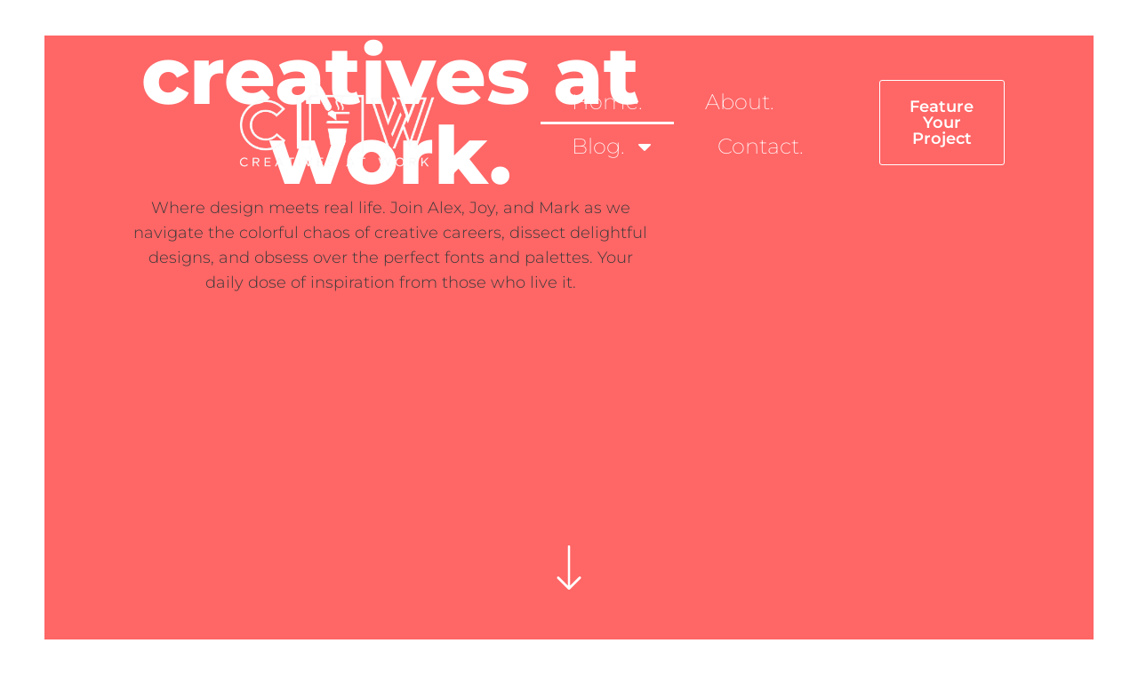

--- FILE ---
content_type: text/html; charset=UTF-8
request_url: https://creativesatworkblog.com/page/3/
body_size: 33572
content:
<!doctype html>
<html dir="ltr" lang="en-US" prefix="og: https://ogp.me/ns#">
<head>
	<meta charset="UTF-8">
	<meta name="viewport" content="width=device-width, initial-scale=1">
	<link rel="profile" href="https://gmpg.org/xfn/11">
	<title>Creatives At Work - Where Design Meets Real Life. - Page 3</title>
    <style>
        #wpadminbar #wp-admin-bar-p404_free_top_button .ab-icon:before {
            content: "\f103";
            color: red;
            top: 2px;
        }
    </style>
	<style>img:is([sizes="auto" i], [sizes^="auto," i]) { contain-intrinsic-size: 3000px 1500px }</style>
	
		<!-- All in One SEO 4.9.3 - aioseo.com -->
	<meta name="description" content="Creatives at work. Where design meets real life. Join Alex, Joy, and Mark as we navigate the colorful chaos of creative careers, dissect delightful designs, and obsess over the perfect fonts and palettes. Your daily dose of inspiration from those who live it. 1 About us. Born from late-night conversations over too much coffee and - Page 3" />
	<meta name="robots" content="noindex, nofollow, max-image-preview:large" />
	<link rel="canonical" href="https://creativesatworkblog.com/3/" />
	<meta name="generator" content="All in One SEO (AIOSEO) 4.9.3" />
		<meta property="og:locale" content="en_US" />
		<meta property="og:site_name" content="Creatives At Work - A blog by under-caffeinated creatives." />
		<meta property="og:type" content="article" />
		<meta property="og:title" content="Creatives At Work - Where Design Meets Real Life. - Page 3" />
		<meta property="og:description" content="Creatives at work. Where design meets real life. Join Alex, Joy, and Mark as we navigate the colorful chaos of creative careers, dissect delightful designs, and obsess over the perfect fonts and palettes. Your daily dose of inspiration from those who live it. 1 About us. Born from late-night conversations over too much coffee and - Page 3" />
		<meta property="og:url" content="https://creativesatworkblog.com/3/" />
		<meta property="og:image" content="https://creativesatworkblog.com/wp-content/uploads/2025/02/logo-white.png" />
		<meta property="og:image:secure_url" content="https://creativesatworkblog.com/wp-content/uploads/2025/02/logo-white.png" />
		<meta property="article:published_time" content="2025-02-26T14:58:44+00:00" />
		<meta property="article:modified_time" content="2025-03-13T17:09:28+00:00" />
		<meta name="twitter:card" content="summary_large_image" />
		<meta name="twitter:title" content="Creatives At Work - Where Design Meets Real Life. - Page 3" />
		<meta name="twitter:description" content="Creatives at work. Where design meets real life. Join Alex, Joy, and Mark as we navigate the colorful chaos of creative careers, dissect delightful designs, and obsess over the perfect fonts and palettes. Your daily dose of inspiration from those who live it. 1 About us. Born from late-night conversations over too much coffee and - Page 3" />
		<meta name="twitter:image" content="https://creativesatworkblog.com/wp-content/uploads/2025/02/logo-white.png" />
		<script type="application/ld+json" class="aioseo-schema">
			{"@context":"https:\/\/schema.org","@graph":[{"@type":"BreadcrumbList","@id":"https:\/\/creativesatworkblog.com\/#breadcrumblist","itemListElement":[{"@type":"ListItem","@id":"https:\/\/creativesatworkblog.com#listItem","position":1,"name":"Home","item":"https:\/\/creativesatworkblog.com","nextItem":{"@type":"ListItem","@id":"https:\/\/creativesatworkblog.com\/page\/3#listItem","name":"Page 3"}},{"@type":"ListItem","@id":"https:\/\/creativesatworkblog.com\/page\/3#listItem","position":2,"name":"Page 3","previousItem":{"@type":"ListItem","@id":"https:\/\/creativesatworkblog.com#listItem","name":"Home"}}]},{"@type":"Organization","@id":"https:\/\/creativesatworkblog.com\/#organization","name":"Creatives At Work","description":"A blog by under-caffeinated creatives.","url":"https:\/\/creativesatworkblog.com\/","logo":{"@type":"ImageObject","url":"https:\/\/creativesatworkblog.com\/wp-content\/uploads\/2025\/02\/logo-white.png","@id":"https:\/\/creativesatworkblog.com\/#organizationLogo","width":758,"height":337},"image":{"@id":"https:\/\/creativesatworkblog.com\/#organizationLogo"}},{"@type":"WebPage","@id":"https:\/\/creativesatworkblog.com\/#webpage","url":"https:\/\/creativesatworkblog.com\/","name":"Creatives At Work - Where Design Meets Real Life. - Page 3","description":"Creatives at work. Where design meets real life. Join Alex, Joy, and Mark as we navigate the colorful chaos of creative careers, dissect delightful designs, and obsess over the perfect fonts and palettes. Your daily dose of inspiration from those who live it. 1 About us. Born from late-night conversations over too much coffee and - Page 3","inLanguage":"en-US","isPartOf":{"@id":"https:\/\/creativesatworkblog.com\/#website"},"breadcrumb":{"@id":"https:\/\/creativesatworkblog.com\/#breadcrumblist"},"datePublished":"2025-02-26T14:58:44+00:00","dateModified":"2025-03-13T17:09:28+00:00"},{"@type":"WebSite","@id":"https:\/\/creativesatworkblog.com\/#website","url":"https:\/\/creativesatworkblog.com\/","name":"Creatives At Work","description":"A blog by under-caffeinated creatives.","inLanguage":"en-US","publisher":{"@id":"https:\/\/creativesatworkblog.com\/#organization"}}]}
		</script>
		<!-- All in One SEO -->

<link rel="alternate" type="application/rss+xml" title="Creatives At Work &raquo; Feed" href="https://creativesatworkblog.com/feed/" />
<link rel="alternate" type="application/rss+xml" title="Creatives At Work &raquo; Comments Feed" href="https://creativesatworkblog.com/comments/feed/" />
<script>
window._wpemojiSettings = {"baseUrl":"https:\/\/s.w.org\/images\/core\/emoji\/15.0.3\/72x72\/","ext":".png","svgUrl":"https:\/\/s.w.org\/images\/core\/emoji\/15.0.3\/svg\/","svgExt":".svg","source":{"concatemoji":"https:\/\/creativesatworkblog.com\/wp-includes\/js\/wp-emoji-release.min.js?ver=6.7.4"}};
/*! This file is auto-generated */
!function(i,n){var o,s,e;function c(e){try{var t={supportTests:e,timestamp:(new Date).valueOf()};sessionStorage.setItem(o,JSON.stringify(t))}catch(e){}}function p(e,t,n){e.clearRect(0,0,e.canvas.width,e.canvas.height),e.fillText(t,0,0);var t=new Uint32Array(e.getImageData(0,0,e.canvas.width,e.canvas.height).data),r=(e.clearRect(0,0,e.canvas.width,e.canvas.height),e.fillText(n,0,0),new Uint32Array(e.getImageData(0,0,e.canvas.width,e.canvas.height).data));return t.every(function(e,t){return e===r[t]})}function u(e,t,n){switch(t){case"flag":return n(e,"\ud83c\udff3\ufe0f\u200d\u26a7\ufe0f","\ud83c\udff3\ufe0f\u200b\u26a7\ufe0f")?!1:!n(e,"\ud83c\uddfa\ud83c\uddf3","\ud83c\uddfa\u200b\ud83c\uddf3")&&!n(e,"\ud83c\udff4\udb40\udc67\udb40\udc62\udb40\udc65\udb40\udc6e\udb40\udc67\udb40\udc7f","\ud83c\udff4\u200b\udb40\udc67\u200b\udb40\udc62\u200b\udb40\udc65\u200b\udb40\udc6e\u200b\udb40\udc67\u200b\udb40\udc7f");case"emoji":return!n(e,"\ud83d\udc26\u200d\u2b1b","\ud83d\udc26\u200b\u2b1b")}return!1}function f(e,t,n){var r="undefined"!=typeof WorkerGlobalScope&&self instanceof WorkerGlobalScope?new OffscreenCanvas(300,150):i.createElement("canvas"),a=r.getContext("2d",{willReadFrequently:!0}),o=(a.textBaseline="top",a.font="600 32px Arial",{});return e.forEach(function(e){o[e]=t(a,e,n)}),o}function t(e){var t=i.createElement("script");t.src=e,t.defer=!0,i.head.appendChild(t)}"undefined"!=typeof Promise&&(o="wpEmojiSettingsSupports",s=["flag","emoji"],n.supports={everything:!0,everythingExceptFlag:!0},e=new Promise(function(e){i.addEventListener("DOMContentLoaded",e,{once:!0})}),new Promise(function(t){var n=function(){try{var e=JSON.parse(sessionStorage.getItem(o));if("object"==typeof e&&"number"==typeof e.timestamp&&(new Date).valueOf()<e.timestamp+604800&&"object"==typeof e.supportTests)return e.supportTests}catch(e){}return null}();if(!n){if("undefined"!=typeof Worker&&"undefined"!=typeof OffscreenCanvas&&"undefined"!=typeof URL&&URL.createObjectURL&&"undefined"!=typeof Blob)try{var e="postMessage("+f.toString()+"("+[JSON.stringify(s),u.toString(),p.toString()].join(",")+"));",r=new Blob([e],{type:"text/javascript"}),a=new Worker(URL.createObjectURL(r),{name:"wpTestEmojiSupports"});return void(a.onmessage=function(e){c(n=e.data),a.terminate(),t(n)})}catch(e){}c(n=f(s,u,p))}t(n)}).then(function(e){for(var t in e)n.supports[t]=e[t],n.supports.everything=n.supports.everything&&n.supports[t],"flag"!==t&&(n.supports.everythingExceptFlag=n.supports.everythingExceptFlag&&n.supports[t]);n.supports.everythingExceptFlag=n.supports.everythingExceptFlag&&!n.supports.flag,n.DOMReady=!1,n.readyCallback=function(){n.DOMReady=!0}}).then(function(){return e}).then(function(){var e;n.supports.everything||(n.readyCallback(),(e=n.source||{}).concatemoji?t(e.concatemoji):e.wpemoji&&e.twemoji&&(t(e.twemoji),t(e.wpemoji)))}))}((window,document),window._wpemojiSettings);
</script>
<style id='wp-emoji-styles-inline-css'>

	img.wp-smiley, img.emoji {
		display: inline !important;
		border: none !important;
		box-shadow: none !important;
		height: 1em !important;
		width: 1em !important;
		margin: 0 0.07em !important;
		vertical-align: -0.1em !important;
		background: none !important;
		padding: 0 !important;
	}
</style>
<link rel='stylesheet' id='aioseo/css/src/vue/standalone/blocks/table-of-contents/global.scss-css' href='https://creativesatworkblog.com/wp-content/plugins/all-in-one-seo-pack/dist/Lite/assets/css/table-of-contents/global.e90f6d47.css?ver=4.9.3' media='all' />
<style id='global-styles-inline-css'>
:root{--wp--preset--aspect-ratio--square: 1;--wp--preset--aspect-ratio--4-3: 4/3;--wp--preset--aspect-ratio--3-4: 3/4;--wp--preset--aspect-ratio--3-2: 3/2;--wp--preset--aspect-ratio--2-3: 2/3;--wp--preset--aspect-ratio--16-9: 16/9;--wp--preset--aspect-ratio--9-16: 9/16;--wp--preset--color--black: #000000;--wp--preset--color--cyan-bluish-gray: #abb8c3;--wp--preset--color--white: #ffffff;--wp--preset--color--pale-pink: #f78da7;--wp--preset--color--vivid-red: #cf2e2e;--wp--preset--color--luminous-vivid-orange: #ff6900;--wp--preset--color--luminous-vivid-amber: #fcb900;--wp--preset--color--light-green-cyan: #7bdcb5;--wp--preset--color--vivid-green-cyan: #00d084;--wp--preset--color--pale-cyan-blue: #8ed1fc;--wp--preset--color--vivid-cyan-blue: #0693e3;--wp--preset--color--vivid-purple: #9b51e0;--wp--preset--gradient--vivid-cyan-blue-to-vivid-purple: linear-gradient(135deg,rgba(6,147,227,1) 0%,rgb(155,81,224) 100%);--wp--preset--gradient--light-green-cyan-to-vivid-green-cyan: linear-gradient(135deg,rgb(122,220,180) 0%,rgb(0,208,130) 100%);--wp--preset--gradient--luminous-vivid-amber-to-luminous-vivid-orange: linear-gradient(135deg,rgba(252,185,0,1) 0%,rgba(255,105,0,1) 100%);--wp--preset--gradient--luminous-vivid-orange-to-vivid-red: linear-gradient(135deg,rgba(255,105,0,1) 0%,rgb(207,46,46) 100%);--wp--preset--gradient--very-light-gray-to-cyan-bluish-gray: linear-gradient(135deg,rgb(238,238,238) 0%,rgb(169,184,195) 100%);--wp--preset--gradient--cool-to-warm-spectrum: linear-gradient(135deg,rgb(74,234,220) 0%,rgb(151,120,209) 20%,rgb(207,42,186) 40%,rgb(238,44,130) 60%,rgb(251,105,98) 80%,rgb(254,248,76) 100%);--wp--preset--gradient--blush-light-purple: linear-gradient(135deg,rgb(255,206,236) 0%,rgb(152,150,240) 100%);--wp--preset--gradient--blush-bordeaux: linear-gradient(135deg,rgb(254,205,165) 0%,rgb(254,45,45) 50%,rgb(107,0,62) 100%);--wp--preset--gradient--luminous-dusk: linear-gradient(135deg,rgb(255,203,112) 0%,rgb(199,81,192) 50%,rgb(65,88,208) 100%);--wp--preset--gradient--pale-ocean: linear-gradient(135deg,rgb(255,245,203) 0%,rgb(182,227,212) 50%,rgb(51,167,181) 100%);--wp--preset--gradient--electric-grass: linear-gradient(135deg,rgb(202,248,128) 0%,rgb(113,206,126) 100%);--wp--preset--gradient--midnight: linear-gradient(135deg,rgb(2,3,129) 0%,rgb(40,116,252) 100%);--wp--preset--font-size--small: 13px;--wp--preset--font-size--medium: 20px;--wp--preset--font-size--large: 36px;--wp--preset--font-size--x-large: 42px;--wp--preset--spacing--20: 0.44rem;--wp--preset--spacing--30: 0.67rem;--wp--preset--spacing--40: 1rem;--wp--preset--spacing--50: 1.5rem;--wp--preset--spacing--60: 2.25rem;--wp--preset--spacing--70: 3.38rem;--wp--preset--spacing--80: 5.06rem;--wp--preset--shadow--natural: 6px 6px 9px rgba(0, 0, 0, 0.2);--wp--preset--shadow--deep: 12px 12px 50px rgba(0, 0, 0, 0.4);--wp--preset--shadow--sharp: 6px 6px 0px rgba(0, 0, 0, 0.2);--wp--preset--shadow--outlined: 6px 6px 0px -3px rgba(255, 255, 255, 1), 6px 6px rgba(0, 0, 0, 1);--wp--preset--shadow--crisp: 6px 6px 0px rgba(0, 0, 0, 1);}:root { --wp--style--global--content-size: 800px;--wp--style--global--wide-size: 1200px; }:where(body) { margin: 0; }.wp-site-blocks > .alignleft { float: left; margin-right: 2em; }.wp-site-blocks > .alignright { float: right; margin-left: 2em; }.wp-site-blocks > .aligncenter { justify-content: center; margin-left: auto; margin-right: auto; }:where(.wp-site-blocks) > * { margin-block-start: 24px; margin-block-end: 0; }:where(.wp-site-blocks) > :first-child { margin-block-start: 0; }:where(.wp-site-blocks) > :last-child { margin-block-end: 0; }:root { --wp--style--block-gap: 24px; }:root :where(.is-layout-flow) > :first-child{margin-block-start: 0;}:root :where(.is-layout-flow) > :last-child{margin-block-end: 0;}:root :where(.is-layout-flow) > *{margin-block-start: 24px;margin-block-end: 0;}:root :where(.is-layout-constrained) > :first-child{margin-block-start: 0;}:root :where(.is-layout-constrained) > :last-child{margin-block-end: 0;}:root :where(.is-layout-constrained) > *{margin-block-start: 24px;margin-block-end: 0;}:root :where(.is-layout-flex){gap: 24px;}:root :where(.is-layout-grid){gap: 24px;}.is-layout-flow > .alignleft{float: left;margin-inline-start: 0;margin-inline-end: 2em;}.is-layout-flow > .alignright{float: right;margin-inline-start: 2em;margin-inline-end: 0;}.is-layout-flow > .aligncenter{margin-left: auto !important;margin-right: auto !important;}.is-layout-constrained > .alignleft{float: left;margin-inline-start: 0;margin-inline-end: 2em;}.is-layout-constrained > .alignright{float: right;margin-inline-start: 2em;margin-inline-end: 0;}.is-layout-constrained > .aligncenter{margin-left: auto !important;margin-right: auto !important;}.is-layout-constrained > :where(:not(.alignleft):not(.alignright):not(.alignfull)){max-width: var(--wp--style--global--content-size);margin-left: auto !important;margin-right: auto !important;}.is-layout-constrained > .alignwide{max-width: var(--wp--style--global--wide-size);}body .is-layout-flex{display: flex;}.is-layout-flex{flex-wrap: wrap;align-items: center;}.is-layout-flex > :is(*, div){margin: 0;}body .is-layout-grid{display: grid;}.is-layout-grid > :is(*, div){margin: 0;}body{padding-top: 0px;padding-right: 0px;padding-bottom: 0px;padding-left: 0px;}a:where(:not(.wp-element-button)){text-decoration: underline;}:root :where(.wp-element-button, .wp-block-button__link){background-color: #32373c;border-width: 0;color: #fff;font-family: inherit;font-size: inherit;line-height: inherit;padding: calc(0.667em + 2px) calc(1.333em + 2px);text-decoration: none;}.has-black-color{color: var(--wp--preset--color--black) !important;}.has-cyan-bluish-gray-color{color: var(--wp--preset--color--cyan-bluish-gray) !important;}.has-white-color{color: var(--wp--preset--color--white) !important;}.has-pale-pink-color{color: var(--wp--preset--color--pale-pink) !important;}.has-vivid-red-color{color: var(--wp--preset--color--vivid-red) !important;}.has-luminous-vivid-orange-color{color: var(--wp--preset--color--luminous-vivid-orange) !important;}.has-luminous-vivid-amber-color{color: var(--wp--preset--color--luminous-vivid-amber) !important;}.has-light-green-cyan-color{color: var(--wp--preset--color--light-green-cyan) !important;}.has-vivid-green-cyan-color{color: var(--wp--preset--color--vivid-green-cyan) !important;}.has-pale-cyan-blue-color{color: var(--wp--preset--color--pale-cyan-blue) !important;}.has-vivid-cyan-blue-color{color: var(--wp--preset--color--vivid-cyan-blue) !important;}.has-vivid-purple-color{color: var(--wp--preset--color--vivid-purple) !important;}.has-black-background-color{background-color: var(--wp--preset--color--black) !important;}.has-cyan-bluish-gray-background-color{background-color: var(--wp--preset--color--cyan-bluish-gray) !important;}.has-white-background-color{background-color: var(--wp--preset--color--white) !important;}.has-pale-pink-background-color{background-color: var(--wp--preset--color--pale-pink) !important;}.has-vivid-red-background-color{background-color: var(--wp--preset--color--vivid-red) !important;}.has-luminous-vivid-orange-background-color{background-color: var(--wp--preset--color--luminous-vivid-orange) !important;}.has-luminous-vivid-amber-background-color{background-color: var(--wp--preset--color--luminous-vivid-amber) !important;}.has-light-green-cyan-background-color{background-color: var(--wp--preset--color--light-green-cyan) !important;}.has-vivid-green-cyan-background-color{background-color: var(--wp--preset--color--vivid-green-cyan) !important;}.has-pale-cyan-blue-background-color{background-color: var(--wp--preset--color--pale-cyan-blue) !important;}.has-vivid-cyan-blue-background-color{background-color: var(--wp--preset--color--vivid-cyan-blue) !important;}.has-vivid-purple-background-color{background-color: var(--wp--preset--color--vivid-purple) !important;}.has-black-border-color{border-color: var(--wp--preset--color--black) !important;}.has-cyan-bluish-gray-border-color{border-color: var(--wp--preset--color--cyan-bluish-gray) !important;}.has-white-border-color{border-color: var(--wp--preset--color--white) !important;}.has-pale-pink-border-color{border-color: var(--wp--preset--color--pale-pink) !important;}.has-vivid-red-border-color{border-color: var(--wp--preset--color--vivid-red) !important;}.has-luminous-vivid-orange-border-color{border-color: var(--wp--preset--color--luminous-vivid-orange) !important;}.has-luminous-vivid-amber-border-color{border-color: var(--wp--preset--color--luminous-vivid-amber) !important;}.has-light-green-cyan-border-color{border-color: var(--wp--preset--color--light-green-cyan) !important;}.has-vivid-green-cyan-border-color{border-color: var(--wp--preset--color--vivid-green-cyan) !important;}.has-pale-cyan-blue-border-color{border-color: var(--wp--preset--color--pale-cyan-blue) !important;}.has-vivid-cyan-blue-border-color{border-color: var(--wp--preset--color--vivid-cyan-blue) !important;}.has-vivid-purple-border-color{border-color: var(--wp--preset--color--vivid-purple) !important;}.has-vivid-cyan-blue-to-vivid-purple-gradient-background{background: var(--wp--preset--gradient--vivid-cyan-blue-to-vivid-purple) !important;}.has-light-green-cyan-to-vivid-green-cyan-gradient-background{background: var(--wp--preset--gradient--light-green-cyan-to-vivid-green-cyan) !important;}.has-luminous-vivid-amber-to-luminous-vivid-orange-gradient-background{background: var(--wp--preset--gradient--luminous-vivid-amber-to-luminous-vivid-orange) !important;}.has-luminous-vivid-orange-to-vivid-red-gradient-background{background: var(--wp--preset--gradient--luminous-vivid-orange-to-vivid-red) !important;}.has-very-light-gray-to-cyan-bluish-gray-gradient-background{background: var(--wp--preset--gradient--very-light-gray-to-cyan-bluish-gray) !important;}.has-cool-to-warm-spectrum-gradient-background{background: var(--wp--preset--gradient--cool-to-warm-spectrum) !important;}.has-blush-light-purple-gradient-background{background: var(--wp--preset--gradient--blush-light-purple) !important;}.has-blush-bordeaux-gradient-background{background: var(--wp--preset--gradient--blush-bordeaux) !important;}.has-luminous-dusk-gradient-background{background: var(--wp--preset--gradient--luminous-dusk) !important;}.has-pale-ocean-gradient-background{background: var(--wp--preset--gradient--pale-ocean) !important;}.has-electric-grass-gradient-background{background: var(--wp--preset--gradient--electric-grass) !important;}.has-midnight-gradient-background{background: var(--wp--preset--gradient--midnight) !important;}.has-small-font-size{font-size: var(--wp--preset--font-size--small) !important;}.has-medium-font-size{font-size: var(--wp--preset--font-size--medium) !important;}.has-large-font-size{font-size: var(--wp--preset--font-size--large) !important;}.has-x-large-font-size{font-size: var(--wp--preset--font-size--x-large) !important;}
:root :where(.wp-block-pullquote){font-size: 1.5em;line-height: 1.6;}
</style>
<link rel='stylesheet' id='hello-elementor-css' href='https://creativesatworkblog.com/wp-content/themes/hello-elementor/style.min.css?ver=3.3.0' media='all' />
<link rel='stylesheet' id='hello-elementor-theme-style-css' href='https://creativesatworkblog.com/wp-content/themes/hello-elementor/theme.min.css?ver=3.3.0' media='all' />
<link rel='stylesheet' id='hello-elementor-header-footer-css' href='https://creativesatworkblog.com/wp-content/themes/hello-elementor/header-footer.min.css?ver=3.3.0' media='all' />
<link rel='stylesheet' id='elementor-frontend-css' href='https://creativesatworkblog.com/wp-content/plugins/elementor/assets/css/frontend.min.css?ver=3.33.4' media='all' />
<link rel='stylesheet' id='elementor-post-18-css' href='https://creativesatworkblog.com/wp-content/uploads/elementor/css/post-18.css?ver=1769096379' media='all' />
<link rel='stylesheet' id='widget-image-css' href='https://creativesatworkblog.com/wp-content/plugins/elementor/assets/css/widget-image.min.css?ver=3.33.4' media='all' />
<link rel='stylesheet' id='widget-nav-menu-css' href='https://creativesatworkblog.com/wp-content/plugins/elementor-pro/assets/css/widget-nav-menu.min.css?ver=3.29.2' media='all' />
<link rel='stylesheet' id='widget-heading-css' href='https://creativesatworkblog.com/wp-content/plugins/elementor/assets/css/widget-heading.min.css?ver=3.33.4' media='all' />
<link rel='stylesheet' id='widget-icon-list-css' href='https://creativesatworkblog.com/wp-content/plugins/elementor/assets/css/widget-icon-list.min.css?ver=3.33.4' media='all' />
<link rel='stylesheet' id='e-sticky-css' href='https://creativesatworkblog.com/wp-content/plugins/elementor-pro/assets/css/modules/sticky.min.css?ver=3.29.2' media='all' />
<link rel='stylesheet' id='e-animation-sink-css' href='https://creativesatworkblog.com/wp-content/plugins/elementor/assets/lib/animations/styles/e-animation-sink.min.css?ver=3.33.4' media='all' />
<link rel='stylesheet' id='swiper-css' href='https://creativesatworkblog.com/wp-content/plugins/elementor/assets/lib/swiper/v8/css/swiper.min.css?ver=8.4.5' media='all' />
<link rel='stylesheet' id='e-swiper-css' href='https://creativesatworkblog.com/wp-content/plugins/elementor/assets/css/conditionals/e-swiper.min.css?ver=3.33.4' media='all' />
<link rel='stylesheet' id='widget-image-carousel-css' href='https://creativesatworkblog.com/wp-content/plugins/elementor/assets/css/widget-image-carousel.min.css?ver=3.33.4' media='all' />
<link rel='stylesheet' id='widget-posts-css' href='https://creativesatworkblog.com/wp-content/plugins/elementor-pro/assets/css/widget-posts.min.css?ver=3.29.2' media='all' />
<link rel='stylesheet' id='elementor-post-62-css' href='https://creativesatworkblog.com/wp-content/uploads/elementor/css/post-62.css?ver=1769096379' media='all' />
<link rel='stylesheet' id='elementor-post-47-css' href='https://creativesatworkblog.com/wp-content/uploads/elementor/css/post-47.css?ver=1769096379' media='all' />
<link rel='stylesheet' id='elementor-post-44-css' href='https://creativesatworkblog.com/wp-content/uploads/elementor/css/post-44.css?ver=1769096379' media='all' />
<link rel='stylesheet' id='elementor-gf-local-montserrat-css' href='https://creativesatworkblog.com/wp-content/uploads/elementor/google-fonts/css/montserrat.css?ver=1750948683' media='all' />
<link rel='stylesheet' id='elementor-gf-local-playfairdisplay-css' href='https://creativesatworkblog.com/wp-content/uploads/elementor/google-fonts/css/playfairdisplay.css?ver=1750948689' media='all' />
<script src="https://creativesatworkblog.com/wp-includes/js/jquery/jquery.min.js?ver=3.7.1" id="jquery-core-js"></script>
<script src="https://creativesatworkblog.com/wp-includes/js/jquery/jquery-migrate.min.js?ver=3.4.1" id="jquery-migrate-js"></script>
<link rel="https://api.w.org/" href="https://creativesatworkblog.com/wp-json/" /><link rel="alternate" title="JSON" type="application/json" href="https://creativesatworkblog.com/wp-json/wp/v2/pages/62" /><link rel="EditURI" type="application/rsd+xml" title="RSD" href="https://creativesatworkblog.com/xmlrpc.php?rsd" />
<meta name="generator" content="WordPress 6.7.4" />
<link rel='shortlink' href='https://creativesatworkblog.com/' />
<link rel="alternate" title="oEmbed (JSON)" type="application/json+oembed" href="https://creativesatworkblog.com/wp-json/oembed/1.0/embed?url=https%3A%2F%2Fcreativesatworkblog.com%2F" />
<link rel="alternate" title="oEmbed (XML)" type="text/xml+oembed" href="https://creativesatworkblog.com/wp-json/oembed/1.0/embed?url=https%3A%2F%2Fcreativesatworkblog.com%2F&#038;format=xml" />
<meta name="generator" content="Elementor 3.33.4; features: e_font_icon_svg, additional_custom_breakpoints; settings: css_print_method-external, google_font-enabled, font_display-swap">
			<style>
				.e-con.e-parent:nth-of-type(n+4):not(.e-lazyloaded):not(.e-no-lazyload),
				.e-con.e-parent:nth-of-type(n+4):not(.e-lazyloaded):not(.e-no-lazyload) * {
					background-image: none !important;
				}
				@media screen and (max-height: 1024px) {
					.e-con.e-parent:nth-of-type(n+3):not(.e-lazyloaded):not(.e-no-lazyload),
					.e-con.e-parent:nth-of-type(n+3):not(.e-lazyloaded):not(.e-no-lazyload) * {
						background-image: none !important;
					}
				}
				@media screen and (max-height: 640px) {
					.e-con.e-parent:nth-of-type(n+2):not(.e-lazyloaded):not(.e-no-lazyload),
					.e-con.e-parent:nth-of-type(n+2):not(.e-lazyloaded):not(.e-no-lazyload) * {
						background-image: none !important;
					}
				}
			</style>
			</head>
<body class="home paged page-template page-template-elementor_header_footer page page-id-62 wp-custom-logo wp-embed-responsive paged-3 page-paged-3 theme-default elementor-default elementor-template-full-width elementor-kit-18 elementor-page elementor-page-62">


<a class="skip-link screen-reader-text" href="#content">Skip to content</a>

		<header data-elementor-type="header" data-elementor-id="47" class="elementor elementor-47 elementor-location-header" data-elementor-post-type="elementor_library">
			<div class="elementor-element elementor-element-1a578b90 e-con-full e-flex e-con e-parent" data-id="1a578b90" data-element_type="container">
				<div class="elementor-element elementor-element-ec80036 elementor-widget elementor-widget-theme-site-logo elementor-widget-image" data-id="ec80036" data-element_type="widget" data-widget_type="theme-site-logo.default">
				<div class="elementor-widget-container">
											<a href="https://creativesatworkblog.com">
			<img fetchpriority="high" width="758" height="337" src="https://creativesatworkblog.com/wp-content/uploads/2025/02/logo-white.png" class="attachment-full size-full wp-image-161" alt="" srcset="https://creativesatworkblog.com/wp-content/uploads/2025/02/logo-white.png 758w, https://creativesatworkblog.com/wp-content/uploads/2025/02/logo-white-300x133.png 300w" sizes="(max-width: 758px) 100vw, 758px" />				</a>
											</div>
				</div>
				<div class="elementor-element elementor-element-1804bc2 elementor-nav-menu--dropdown-tablet elementor-nav-menu__text-align-aside elementor-nav-menu--toggle elementor-nav-menu--burger elementor-widget elementor-widget-nav-menu" data-id="1804bc2" data-element_type="widget" data-settings="{&quot;layout&quot;:&quot;horizontal&quot;,&quot;submenu_icon&quot;:{&quot;value&quot;:&quot;&lt;svg class=\&quot;e-font-icon-svg e-fas-caret-down\&quot; viewBox=\&quot;0 0 320 512\&quot; xmlns=\&quot;http:\/\/www.w3.org\/2000\/svg\&quot;&gt;&lt;path d=\&quot;M31.3 192h257.3c17.8 0 26.7 21.5 14.1 34.1L174.1 354.8c-7.8 7.8-20.5 7.8-28.3 0L17.2 226.1C4.6 213.5 13.5 192 31.3 192z\&quot;&gt;&lt;\/path&gt;&lt;\/svg&gt;&quot;,&quot;library&quot;:&quot;fa-solid&quot;},&quot;toggle&quot;:&quot;burger&quot;}" data-widget_type="nav-menu.default">
				<div class="elementor-widget-container">
								<nav aria-label="Menu" class="elementor-nav-menu--main elementor-nav-menu__container elementor-nav-menu--layout-horizontal e--pointer-underline e--animation-fade">
				<ul id="menu-1-1804bc2" class="elementor-nav-menu"><li class="menu-item menu-item-type-post_type menu-item-object-page menu-item-home current-menu-item page_item page-item-62 current_page_item menu-item-112"><a href="https://creativesatworkblog.com/" aria-current="page" class="elementor-item elementor-item-active">Home.</a></li>
<li class="menu-item menu-item-type-post_type menu-item-object-page menu-item-110"><a href="https://creativesatworkblog.com/about/" class="elementor-item">About.</a></li>
<li class="menu-item menu-item-type-taxonomy menu-item-object-category menu-item-has-children menu-item-114"><a href="https://creativesatworkblog.com/category/blog/" class="elementor-item">Blog.</a>
<ul class="sub-menu elementor-nav-menu--dropdown">
	<li class="menu-item menu-item-type-taxonomy menu-item-object-category menu-item-278"><a href="https://creativesatworkblog.com/category/web-design/" class="elementor-sub-item">Web Design</a></li>
	<li class="menu-item menu-item-type-taxonomy menu-item-object-category menu-item-349"><a href="https://creativesatworkblog.com/category/typography/" class="elementor-sub-item">Typography</a></li>
</ul>
</li>
<li class="menu-item menu-item-type-post_type menu-item-object-page menu-item-111"><a href="https://creativesatworkblog.com/contact/" class="elementor-item">Contact.</a></li>
</ul>			</nav>
					<div class="elementor-menu-toggle" role="button" tabindex="0" aria-label="Menu Toggle" aria-expanded="false">
			<svg aria-hidden="true" role="presentation" class="elementor-menu-toggle__icon--open e-font-icon-svg e-eicon-menu-bar" viewBox="0 0 1000 1000" xmlns="http://www.w3.org/2000/svg"><path d="M104 333H896C929 333 958 304 958 271S929 208 896 208H104C71 208 42 237 42 271S71 333 104 333ZM104 583H896C929 583 958 554 958 521S929 458 896 458H104C71 458 42 487 42 521S71 583 104 583ZM104 833H896C929 833 958 804 958 771S929 708 896 708H104C71 708 42 737 42 771S71 833 104 833Z"></path></svg><svg aria-hidden="true" role="presentation" class="elementor-menu-toggle__icon--close e-font-icon-svg e-eicon-close" viewBox="0 0 1000 1000" xmlns="http://www.w3.org/2000/svg"><path d="M742 167L500 408 258 167C246 154 233 150 217 150 196 150 179 158 167 167 154 179 150 196 150 212 150 229 154 242 171 254L408 500 167 742C138 771 138 800 167 829 196 858 225 858 254 829L496 587 738 829C750 842 767 846 783 846 800 846 817 842 829 829 842 817 846 804 846 783 846 767 842 750 829 737L588 500 833 258C863 229 863 200 833 171 804 137 775 137 742 167Z"></path></svg>		</div>
					<nav class="elementor-nav-menu--dropdown elementor-nav-menu__container" aria-hidden="true">
				<ul id="menu-2-1804bc2" class="elementor-nav-menu"><li class="menu-item menu-item-type-post_type menu-item-object-page menu-item-home current-menu-item page_item page-item-62 current_page_item menu-item-112"><a href="https://creativesatworkblog.com/" aria-current="page" class="elementor-item elementor-item-active" tabindex="-1">Home.</a></li>
<li class="menu-item menu-item-type-post_type menu-item-object-page menu-item-110"><a href="https://creativesatworkblog.com/about/" class="elementor-item" tabindex="-1">About.</a></li>
<li class="menu-item menu-item-type-taxonomy menu-item-object-category menu-item-has-children menu-item-114"><a href="https://creativesatworkblog.com/category/blog/" class="elementor-item" tabindex="-1">Blog.</a>
<ul class="sub-menu elementor-nav-menu--dropdown">
	<li class="menu-item menu-item-type-taxonomy menu-item-object-category menu-item-278"><a href="https://creativesatworkblog.com/category/web-design/" class="elementor-sub-item" tabindex="-1">Web Design</a></li>
	<li class="menu-item menu-item-type-taxonomy menu-item-object-category menu-item-349"><a href="https://creativesatworkblog.com/category/typography/" class="elementor-sub-item" tabindex="-1">Typography</a></li>
</ul>
</li>
<li class="menu-item menu-item-type-post_type menu-item-object-page menu-item-111"><a href="https://creativesatworkblog.com/contact/" class="elementor-item" tabindex="-1">Contact.</a></li>
</ul>			</nav>
						</div>
				</div>
				<div class="elementor-element elementor-element-0c6bbdf elementor-widget elementor-widget-button" data-id="0c6bbdf" data-element_type="widget" data-widget_type="button.default">
				<div class="elementor-widget-container">
									<div class="elementor-button-wrapper">
					<a class="elementor-button elementor-button-link elementor-size-sm" href="https://creativesatworkblog.com/contact/">
						<span class="elementor-button-content-wrapper">
									<span class="elementor-button-text">Feature Your Project</span>
					</span>
					</a>
				</div>
								</div>
				</div>
				</div>
				</header>
				<div data-elementor-type="wp-page" data-elementor-id="62" class="elementor elementor-62" data-elementor-post-type="page">
				<div class="elementor-element elementor-element-2f324a2e e-con-full e-flex e-con e-parent" data-id="2f324a2e" data-element_type="container" data-settings="{&quot;background_background&quot;:&quot;classic&quot;}">
		<div class="elementor-element elementor-element-7eed2b8b e-con-full e-flex e-con e-child" data-id="7eed2b8b" data-element_type="container">
				<div class="elementor-element elementor-element-39f25864 elementor-widget elementor-widget-heading" data-id="39f25864" data-element_type="widget" data-widget_type="heading.default">
				<div class="elementor-widget-container">
					<h1 class="elementor-heading-title elementor-size-default">Creatives at work.</h1>				</div>
				</div>
				<div class="elementor-element elementor-element-5303e8a elementor-widget elementor-widget-heading" data-id="5303e8a" data-element_type="widget" data-widget_type="heading.default">
				<div class="elementor-widget-container">
					<h3 class="elementor-heading-title elementor-size-default">Where design meets real life. Join Alex, Joy, and Mark as we navigate the colorful chaos of creative careers, dissect delightful designs, and obsess over the perfect fonts and palettes. Your daily dose of inspiration from those who live it.</h3>				</div>
				</div>
				</div>
				<div class="elementor-element elementor-element-123b858f elementor-widget__width-inherit elementor-absolute elementor-view-default elementor-widget elementor-widget-icon" data-id="123b858f" data-element_type="widget" data-settings="{&quot;_position&quot;:&quot;absolute&quot;}" data-widget_type="icon.default">
				<div class="elementor-widget-container">
							<div class="elementor-icon-wrapper">
			<a class="elementor-icon elementor-animation-sink" href="#down">
			<svg xmlns="http://www.w3.org/2000/svg" width="22.141" height="41.0008" viewBox="0 0 22.141 41.0008"><title>1</title><g id="f1d121dd-2fd6-488e-ab66-46a3ffdb65e0" data-name="Layer 2"><g id="a8bf0207-953c-4a3d-9d70-d9875ea768f4" data-name="Layer 1"><path d="M.333,30.727A1.1165,1.1165,0,0,1,1.904,29.14l8.047,8.047V1.127A1.1178,1.1178,0,0,1,11.062,0a1.1314,1.1314,0,0,1,1.127,1.127v36.06l8.032-8.047a1.1393,1.1393,0,0,1,1.587,0,1.1119,1.1119,0,0,1,0,1.587l-9.952,9.952a1.12,1.12,0,0,1-1.571,0Z"></path></g></g></svg>			</a>
		</div>
						</div>
				</div>
				</div>
		<div class="elementor-element elementor-element-4429d068 e-con-full e-flex e-con e-parent" data-id="4429d068" data-element_type="container" id="down" data-settings="{&quot;background_background&quot;:&quot;classic&quot;}">
		<div class="elementor-element elementor-element-2fb7ae42 e-con-full e-flex e-con e-child" data-id="2fb7ae42" data-element_type="container" data-settings="{&quot;background_background&quot;:&quot;classic&quot;}">
				</div>
		<div class="elementor-element elementor-element-300d3358 e-con-full e-flex e-con e-child" data-id="300d3358" data-element_type="container">
				<div class="elementor-element elementor-element-11591b62 elementor-widget__width-initial elementor-widget-tablet__width-initial elementor-widget-mobile__width-initial e-transform elementor-widget elementor-widget-image" data-id="11591b62" data-element_type="widget" data-settings="{&quot;_transform_translateX_effect&quot;:{&quot;unit&quot;:&quot;px&quot;,&quot;size&quot;:-110,&quot;sizes&quot;:[]},&quot;_transform_translateX_effect_tablet&quot;:{&quot;unit&quot;:&quot;px&quot;,&quot;size&quot;:0,&quot;sizes&quot;:[]},&quot;_transform_translateX_effect_mobile&quot;:{&quot;unit&quot;:&quot;px&quot;,&quot;size&quot;:&quot;&quot;,&quot;sizes&quot;:[]},&quot;_transform_translateY_effect&quot;:{&quot;unit&quot;:&quot;px&quot;,&quot;size&quot;:&quot;&quot;,&quot;sizes&quot;:[]},&quot;_transform_translateY_effect_tablet&quot;:{&quot;unit&quot;:&quot;px&quot;,&quot;size&quot;:&quot;&quot;,&quot;sizes&quot;:[]},&quot;_transform_translateY_effect_mobile&quot;:{&quot;unit&quot;:&quot;px&quot;,&quot;size&quot;:&quot;&quot;,&quot;sizes&quot;:[]}}" data-widget_type="image.default">
				<div class="elementor-widget-container">
															<img decoding="async" width="328" height="658" src="https://creativesatworkblog.com/wp-content/uploads/2025/02/Home-About-pic.png" class="attachment-full size-full wp-image-66" alt="" srcset="https://creativesatworkblog.com/wp-content/uploads/2025/02/Home-About-pic.png 328w, https://creativesatworkblog.com/wp-content/uploads/2025/02/Home-About-pic-150x300.png 150w" sizes="(max-width: 328px) 100vw, 328px" />															</div>
				</div>
				<div class="elementor-element elementor-element-4f263e7a elementor-widget-tablet__width-initial elementor-widget__width-initial e-transform elementor-widget elementor-widget-image-carousel" data-id="4f263e7a" data-element_type="widget" data-settings="{&quot;slides_to_show&quot;:&quot;1&quot;,&quot;navigation&quot;:&quot;none&quot;,&quot;autoplay_speed&quot;:&quot;2000&quot;,&quot;effect&quot;:&quot;fade&quot;,&quot;pause_on_hover&quot;:&quot;no&quot;,&quot;_transform_translateX_effect&quot;:{&quot;unit&quot;:&quot;px&quot;,&quot;size&quot;:-170,&quot;sizes&quot;:[]},&quot;_transform_translateX_effect_tablet&quot;:{&quot;unit&quot;:&quot;px&quot;,&quot;size&quot;:0,&quot;sizes&quot;:[]},&quot;autoplay&quot;:&quot;yes&quot;,&quot;pause_on_interaction&quot;:&quot;yes&quot;,&quot;infinite&quot;:&quot;yes&quot;,&quot;speed&quot;:500,&quot;_transform_translateX_effect_mobile&quot;:{&quot;unit&quot;:&quot;px&quot;,&quot;size&quot;:&quot;&quot;,&quot;sizes&quot;:[]},&quot;_transform_translateY_effect&quot;:{&quot;unit&quot;:&quot;px&quot;,&quot;size&quot;:&quot;&quot;,&quot;sizes&quot;:[]},&quot;_transform_translateY_effect_tablet&quot;:{&quot;unit&quot;:&quot;px&quot;,&quot;size&quot;:&quot;&quot;,&quot;sizes&quot;:[]},&quot;_transform_translateY_effect_mobile&quot;:{&quot;unit&quot;:&quot;px&quot;,&quot;size&quot;:&quot;&quot;,&quot;sizes&quot;:[]}}" data-widget_type="image-carousel.default">
				<div class="elementor-widget-container">
							<div class="elementor-image-carousel-wrapper swiper" role="region" aria-roledescription="carousel" aria-label="Image Carousel" dir="ltr">
			<div class="elementor-image-carousel swiper-wrapper" aria-live="off">
								<div class="swiper-slide" role="group" aria-roledescription="slide" aria-label="1 of 3"><figure class="swiper-slide-inner"><img decoding="async" class="swiper-slide-image" src="https://creativesatworkblog.com/wp-content/uploads/2025/02/3-Easy-to-Use.png" alt="3-Easy-to-Use.png" /></figure></div><div class="swiper-slide" role="group" aria-roledescription="slide" aria-label="2 of 3"><figure class="swiper-slide-inner"><img decoding="async" class="swiper-slide-image" src="https://creativesatworkblog.com/wp-content/uploads/2025/02/2-Easy-to-Use.png" alt="2-Easy-to-Use.png" /></figure></div><div class="swiper-slide" role="group" aria-roledescription="slide" aria-label="3 of 3"><figure class="swiper-slide-inner"><img decoding="async" class="swiper-slide-image" src="https://creativesatworkblog.com/wp-content/uploads/2025/02/1-Easy-to-Use-.png" alt="1-Easy-to-Use-.png" /></figure></div>			</div>
							
									</div>
						</div>
				</div>
				</div>
		<div class="elementor-element elementor-element-4028e9d5 e-con-full e-flex e-con e-child" data-id="4028e9d5" data-element_type="container">
				<div class="elementor-element elementor-element-1c63c60 elementor-widget elementor-widget-heading" data-id="1c63c60" data-element_type="widget" data-widget_type="heading.default">
				<div class="elementor-widget-container">
					<h2 class="elementor-heading-title elementor-size-default">About us.</h2>				</div>
				</div>
				<div class="elementor-element elementor-element-5a9072d9 elementor-widget elementor-widget-text-editor" data-id="5a9072d9" data-element_type="widget" data-widget_type="text-editor.default">
				<div class="elementor-widget-container">
									<p>Born from late-night conversations over too much coffee and not enough sleep, Creatives at Work is where the polished portfolio meets the messy reality of creative life. We are Alex, Joy, and Mark – three design professionals who believe that creativity thrives in the spaces between deadlines, client revisions, and that moment when inspiration finally strikes at 2 AM.</p><p>We created this space to share the unfiltered journey of creative work – not just the polished final products, but the process, the pitfalls, and the small victories along the way. Here you&#8217;ll find practical advice on everything from font pairings to setting client boundaries, alongside deep dives into design trends and creative inspiration.</p>								</div>
				</div>
				<div class="elementor-element elementor-element-20857c24 elementor-widget__width-auto elementor-widget elementor-widget-button" data-id="20857c24" data-element_type="widget" data-widget_type="button.default">
				<div class="elementor-widget-container">
									<div class="elementor-button-wrapper">
					<a class="elementor-button elementor-button-link elementor-size-sm" href="https://creativesatworkblog.com/about/">
						<span class="elementor-button-content-wrapper">
						<span class="elementor-button-icon">
				<svg aria-hidden="true" class="e-font-icon-svg e-fas-angle-right" viewBox="0 0 256 512" xmlns="http://www.w3.org/2000/svg"><path d="M224.3 273l-136 136c-9.4 9.4-24.6 9.4-33.9 0l-22.6-22.6c-9.4-9.4-9.4-24.6 0-33.9l96.4-96.4-96.4-96.4c-9.4-9.4-9.4-24.6 0-33.9L54.3 103c9.4-9.4 24.6-9.4 33.9 0l136 136c9.5 9.4 9.5 24.6.1 34z"></path></svg>			</span>
									<span class="elementor-button-text">Learn More</span>
					</span>
					</a>
				</div>
								</div>
				</div>
				</div>
				</div>
		<div class="elementor-element elementor-element-771cb5 e-con-full e-flex e-con e-parent" data-id="771cb5" data-element_type="container" data-settings="{&quot;background_background&quot;:&quot;classic&quot;}">
		<div class="elementor-element elementor-element-5e1e6b26 e-con-full e-flex e-con e-child" data-id="5e1e6b26" data-element_type="container">
				<div class="elementor-element elementor-element-1a49458a elementor-widget elementor-widget-heading" data-id="1a49458a" data-element_type="widget" data-widget_type="heading.default">
				<div class="elementor-widget-container">
					<h2 class="elementor-heading-title elementor-size-default">Our<br>Blog.</h2>				</div>
				</div>
				</div>
				<div class="elementor-element elementor-element-78cc40e7 elementor-posts--thumbnail-none elementor-posts--align-left elementor-grid-tablet-1 elementor-grid-3 elementor-grid-mobile-1 elementor-posts__hover-gradient elementor-widget elementor-widget-posts" data-id="78cc40e7" data-element_type="widget" data-settings="{&quot;cards_row_gap&quot;:{&quot;unit&quot;:&quot;px&quot;,&quot;size&quot;:100,&quot;sizes&quot;:[]},&quot;cards_columns_tablet&quot;:&quot;1&quot;,&quot;cards_row_gap_tablet&quot;:{&quot;unit&quot;:&quot;px&quot;,&quot;size&quot;:45,&quot;sizes&quot;:[]},&quot;cards_columns&quot;:&quot;3&quot;,&quot;cards_columns_mobile&quot;:&quot;1&quot;,&quot;cards_row_gap_mobile&quot;:{&quot;unit&quot;:&quot;px&quot;,&quot;size&quot;:&quot;&quot;,&quot;sizes&quot;:[]}}" data-widget_type="posts.cards">
				<div class="elementor-widget-container">
							<div class="elementor-posts-container elementor-posts elementor-posts--skin-cards elementor-grid">
				<article class="elementor-post elementor-grid-item post-356 post type-post status-publish format-standard has-post-thumbnail hentry category-website-design tag-buying-guide tag-home-inspection tag-website-design">
			<div class="elementor-post__card">
				<div class="elementor-post__text">
				<h3 class="elementor-post__title">
			<a href="https://creativesatworkblog.com/website-design/top-home-inspector-website-designs/" >
				5 Top Home Inspector Website Designs			</a>
		</h3>
				<div class="elementor-post__excerpt">
			<p>Keen to avoid home-buying disasters? These 5 masterful inspection websites reveal what separates trustworthy pros from costly mistakes.</p>
		</div>
		
		<a class="elementor-post__read-more" href="https://creativesatworkblog.com/website-design/top-home-inspector-website-designs/" aria-label="Read more about 5 Top Home Inspector Website Designs" tabindex="-1" >
					</a>

				</div>
				<div class="elementor-post__meta-data">
					<span class="elementor-post-date">
			March 13, 2025		</span>
				</div>
					</div>
		</article>
				<article class="elementor-post elementor-grid-item post-344 post type-post status-publish format-standard has-post-thumbnail hentry category-typography">
			<div class="elementor-post__card">
				<div class="elementor-post__text">
				<h3 class="elementor-post__title">
			<a href="https://creativesatworkblog.com/typography/typography-in-home-improvement-5-brands-that-get-it-right/" >
				Typography in Home Improvement: 5 Brands That Get It Right			</a>
		</h3>
				<div class="elementor-post__excerpt">
			<p>As someone who spends a ridiculous amount of time analyzing letterforms (my partner has caught me photographing store signage more times than I care to</p>
		</div>
		
		<a class="elementor-post__read-more" href="https://creativesatworkblog.com/typography/typography-in-home-improvement-5-brands-that-get-it-right/" aria-label="Read more about Typography in Home Improvement: 5 Brands That Get It Right" tabindex="-1" >
					</a>

				</div>
				<div class="elementor-post__meta-data">
					<span class="elementor-post-date">
			March 3, 2025		</span>
				</div>
					</div>
		</article>
				<article class="elementor-post elementor-grid-item post-343 post type-post status-publish format-standard has-post-thumbnail hentry category-typography tag-kinetic-typography tag-motion-graphics tag-visual-design">
			<div class="elementor-post__card">
				<div class="elementor-post__text">
				<h3 class="elementor-post__title">
			<a href="https://creativesatworkblog.com/typography/what-is-kinetic-typography/" >
				How Does Kinetic Typography Work?			</a>
		</h3>
				<div class="elementor-post__excerpt">
			<p>Take a journey into the mesmerizing world of moving text, where letters dance and transform to capture viewer attention.</p>
		</div>
		
		<a class="elementor-post__read-more" href="https://creativesatworkblog.com/typography/what-is-kinetic-typography/" aria-label="Read more about How Does Kinetic Typography Work?" tabindex="-1" >
					</a>

				</div>
				<div class="elementor-post__meta-data">
					<span class="elementor-post-date">
			February 27, 2025		</span>
				</div>
					</div>
		</article>
				</div>
		
						</div>
				</div>
				</div>
		<div class="elementor-element elementor-element-e6639b8 e-con-full e-flex e-con e-parent" data-id="e6639b8" data-element_type="container" data-settings="{&quot;background_background&quot;:&quot;classic&quot;}">
				<div class="elementor-element elementor-element-9598d15 elementor-widget elementor-widget-posts" data-id="9598d15" data-element_type="widget" data-settings="{&quot;full_content_row_gap&quot;:{&quot;unit&quot;:&quot;px&quot;,&quot;size&quot;:35,&quot;sizes&quot;:[]}}" data-widget_type="posts.full_content">
				<div class="elementor-widget-container">
							<div class="elementor-posts-container elementor-posts elementor-posts--skin-full_content elementor-grid">
				<article class="elementor-post elementor-grid-item post-356 post type-post status-publish format-standard has-post-thumbnail hentry category-website-design tag-buying-guide tag-home-inspection tag-website-design">
				<div class="elementor-post__text">
				<h3 class="elementor-post__title">
			<a href="https://creativesatworkblog.com/website-design/top-home-inspector-website-designs/" >
				5 Top Home Inspector Website Designs			</a>
		</h3>
		<p>You might think a home inspector&#8217;s website is just pixels and code, but it&#8217;s actually a window into your future peace of mind. When you&#8217;re about to make the biggest purchase of your life, that nagging voice of uncertainty can keep you up at night. I&#8217;ve spent countless hours analyzing the web presence of home inspection companies, and what I&#8217;ve discovered about these five standout designs might surprise you &#8211; and save you from a potential real estate nightmare.</p>
<h2>Clean and Modern: Ellingwood Pro</h2>
<div class="body-image-wrapper" style="margin-bottom: 20px;"><img decoding="async" class="alignnone size-full wp-image-357" src="https://creativesatworkblog.com/wp-content/uploads/2025/03/knoxville-home-inspection-report.png" alt="" width="2666" height="2000" srcset="https://creativesatworkblog.com/wp-content/uploads/2025/03/knoxville-home-inspection-report.png 2666w, https://creativesatworkblog.com/wp-content/uploads/2025/03/knoxville-home-inspection-report-300x225.png 300w, https://creativesatworkblog.com/wp-content/uploads/2025/03/knoxville-home-inspection-report-1024x768.png 1024w, https://creativesatworkblog.com/wp-content/uploads/2025/03/knoxville-home-inspection-report-768x576.png 768w, https://creativesatworkblog.com/wp-content/uploads/2025/03/knoxville-home-inspection-report-1536x1152.png 1536w, https://creativesatworkblog.com/wp-content/uploads/2025/03/knoxville-home-inspection-report-2048x1536.png 2048w" sizes="(max-width: 2666px) 100vw, 2666px" /></div>
<p>A pristine home inspection website can make the difference between landing that crucial client or watching them click away to your competitors. <a href="https://www.ellingwoodpro.com">Ellingwood Pro</a> nails this challenge with their sleek, approachable design that&#8217;ll put your anxious house-hunting clients at ease.</p>
<blockquote><p>Your inspection website is your digital business card &#8211; make it shine or watch potential clients slip through your fingers.</p></blockquote>
<p>You&#8217;ll notice their user friendly navigation immediately &#8211; it&#8217;s like having a skilled inspector guide you through each room of a well-maintained home. The engaging color scheme, featuring calming blues and crisp whites, creates an atmosphere of professional reliability that&#8217;ll help dissolve those nagging doubts about choosing the right inspector.</p>
<p>When you&#8217;re investing hundreds of thousands in a property, you can&#8217;t afford to trust your inspection to someone with a clunky, outdated website.</p>
<p>Elite&#8217;s modern design whispers &#8220;competence&#8221; while their streamlined layout screams &#8220;we&#8217;ve got this covered.&#8221;</p>
<h2>Client-Focused Photography: Northwest Property Inspectors</h2>
<p>When you&#8217;re competing against dozens of other inspection companies, stunning photography can transform your website from forgettable to unforgettable. Northwest Property Inspectors masters visual storytelling through carefully curated images that speak directly to your deepest homebuying anxieties. You&#8217;ll see exactly what you&#8217;re getting before booking an inspection.</p>
<table>
<thead>
<tr>
<th style="text-align: center;">Features</th>
<th style="text-align: center;">Benefits</th>
<th style="text-align: center;">Impact</th>
</tr>
</thead>
<tbody>
<tr>
<td style="text-align: center;">4K Photos</td>
<td style="text-align: center;">Crystal Clear</td>
<td style="text-align: center;">Trust Building</td>
</tr>
<tr>
<td style="text-align: center;">Drone Shots</td>
<td style="text-align: center;">Full Coverage</td>
<td style="text-align: center;">Confidence</td>
</tr>
<tr>
<td style="text-align: center;">Virtual Tours</td>
<td style="text-align: center;">Convenience</td>
<td style="text-align: center;">Transparency</td>
</tr>
</tbody>
</table>
<p>Their client engagement strategy relies heavily on showing rather than telling. You&#8217;ll find yourself drawn into immersive property stories through detailed inspection photos that reveal hidden issues you&#8217;d never spot yourself. Every crack, leak, and structural concern is documented with surgical precision, giving you that much-needed peace of mind. It&#8217;s like having a trusted friend walk you through each property&#8217;s potential pitfalls.</p>
<h2>Trust-Building Credentials: Precision Home Analysis</h2>
<div class="body-image-wrapper" style="margin-bottom: 20px;"><img decoding="async" src="https://creativesatworkblog.com/wp-content/uploads/2025/03/home_analysis_trust_credentials.jpg" alt="home analysis trust credentials" height="100%" /></div>
<p>Building trust in home inspection requires more than just technical expertise, which is why Precision Home Analysis showcases their impressive credentials front and center.</p>
<p>You&#8217;ll notice their certification badges prominently displayed, each one representing countless hours of specialized training and real-world experience.</p>
<p>What&#8217;ll really catch your eye are the customer testimonials &#8211; they&#8217;re not just generic praise, but detailed accounts of how their thorough inspections saved buyers from costly mistakes.</p>
<p>You&#8217;ve probably heard horror stories about missed foundation issues or hidden water damage, but that&#8217;s where their credentials make all the difference.</p>
<p>Their inspectors have undergone rigorous state licensing, continuing education, and specialized training in areas like mold detection and structural analysis.</p>
<p>When you&#8217;re making one of life&#8217;s biggest investments, you&#8217;ll want this level of expertise on your side.</p>
<h2>Mobile-First Functionality: Landmark Inspection Group</h2>
<p>Since today&#8217;s home buyers largely search on their phones, Landmark Inspection Group&#8217;s mobile-first website delivers a seamless experience that&#8217;ll make you feel like you&#8217;re holding their entire business in your palm.</p>
<blockquote><p>Access everything Landmark Inspection Group offers through their sleek mobile site &#8211; like having a home inspector in your pocket.</p></blockquote>
<p>Their responsive design effortlessly adapts to any screen size, eliminating that frustrating pinch-and-zoom dance we&#8217;ve all done on poorly optimized sites.</p>
<ol>
<li>User friendly navigation puts scheduling, reports, and contact info just one tap away</li>
<li>Interactive photo galleries let you swipe through detailed inspection images with buttery-smooth shifts</li>
<li>Smart forms automatically resize and adjust to your device&#8217;s keyboard, making booking inspections feel as natural as texting a friend</li>
</ol>
<p>You&#8217;ll love how the site&#8217;s intuitive layout guides you through each step, keeping anxiety at bay while you navigate this vital part of home buying.</p>
<h2>Clear Call-to-Action: Heritage Home Inspectors</h2>
<div class="body-image-wrapper" style="margin-bottom: 20px;"><img decoding="async" src="https://creativesatworkblog.com/wp-content/uploads/2025/03/contact_heritage_home_inspectors.jpg" alt="contact heritage home inspectors" height="100%" /></div>
<p>Their effective messaging speaks directly to your deepest concerns about home buying.</p>
<p>The moment you land on their homepage, you&#8217;re guided through a seamless user experience that understands exactly what you&#8217;re feeling.</p>
<p>That bright, pulsing &#8220;Book Now&#8221; button sits right where your eyes naturally fall, offering immediate relief from the stress of house hunting.</p>
<p>It&#8217;s like they&#8217;re reaching through the screen, taking your hand, and saying &#8220;We&#8217;ve got this.&#8221;</p>
<h2>Conclusion</h2>
<p>You&#8217;ve seen how these top home inspector websites masterfully blend form and function. They&#8217;re not just pretty interfaces &#8211; they&#8217;re anxiety-reducing tools that transform the intimidating home inspection process into something manageable. Whether it&#8217;s Elite&#8217;s calming aesthetics or Heritage&#8217;s crystal-clear guidance, each site proves that thoughtful design directly impacts client confidence. When you&#8217;re battling inspection jitters, these websites become your digital compass, steering you toward peace of mind.</p>
		</div>
				</article>
				<article class="elementor-post elementor-grid-item post-344 post type-post status-publish format-standard has-post-thumbnail hentry category-typography">
				<div class="elementor-post__text">
				<h3 class="elementor-post__title">
			<a href="https://creativesatworkblog.com/typography/typography-in-home-improvement-5-brands-that-get-it-right/" >
				Typography in Home Improvement: 5 Brands That Get It Right			</a>
		</h3>
		<p>As someone who spends a ridiculous amount of time analyzing letterforms (my partner has caught me photographing store signage more times than I care to admit), I&#8217;m fascinated by how different industries approach typography. Today, I&#8217;m turning my obsessive eye toward home improvement companies, where typography often needs to balance professionalism with approachability, technical expertise with customer-friendly warmth.</p>
<p>Let&#8217;s examine five companies that have made interesting typographic choices in an industry not typically celebrated for design innovation.</p>
<h2>1. BPM Heating &amp; Cooling: Unexpected Sophistication in Local HVAC</h2>
<p>When examining local service providers like BPM Heating &amp; Cooling, which services <a href="https://bpmhvac.com/">HVAC in Frederick MD</a>, I&#8217;m often pleasantly surprised by thoughtful typography that defies the &#8220;slap a generic sans-serif on it&#8221; approach.</p>
<p>BPM uses a modified version of Proxima Nova for their logo, with custom spacing that creates a distinctly professional yet approachable feel. For their website and printed materials, they&#8217;ve paired this with Merriweather for body text – an excellent choice that provides readability at smaller sizes while maintaining the technical authority necessary for an HVAC company.</p>
<p>What&#8217;s remarkable is how this typographic system works across contexts: from vehicle wraps to technical documentation to digital interfaces. The slight weight contrast between &#8220;BPM&#8221; and &#8220;Heating &amp; Cooling&#8221; in their lockup creates a visual hierarchy that guides the eye while emphasizing their full-service capabilities.</p>
<p>It&#8217;s a masterclass in how regional service providers can use typography to elevate their brand beyond the expected.</p>
<h2>2. Lowe&#8217;s: Evolution of a Retail Giant</h2>
<p>Lowe&#8217;s 2021 typographic refresh deserves attention for how it maintained brand recognition while creating a more cohesive system. Their shift to a custom typeface (&#8220;Lowe&#8217;s Sans&#8221;) created specifically for their diverse communication needs shows a sophisticated understanding of typography&#8217;s role in retail.</p>
<p>What impresses me most is how this custom font family handles the transition between in-store signage (where it needs to work at large scale with significant viewing distances) and digital platforms (where legibility on mobile devices is crucial). The typeface features slightly condensed proportions that maximize space efficiency in product catalogs without sacrificing readability.</p>
<p>The slightly increased x-height compared to their previous system also improves accessibility – a thoughtful consideration for a brand serving both professionals and DIYers across age demographics.</p>
<h2>3. Sherwin-Williams: Color Authority Through Typography</h2>
<p>For a company whose product is color, Sherwin-Williams demonstrates remarkable restraint in their typography. Their primary typeface, a modified Helvetica Neue, provides a neutral vessel that allows their color offerings to take center stage.</p>
<p>What&#8217;s interesting is how they use weight variations to create distinct personalities across their various product lines. Their premium &#8220;Emerald&#8221; collection uses Helvetica Neue Light with increased letter-spacing, creating an airy, sophisticated feel, while their contractor-focused &#8220;ProMar&#8221; series uses Helvetica Neue Bold with tighter spacing, signaling durability and efficiency.</p>
<p>This systematic approach proves that even with a seemingly &#8220;safe&#8221; typeface choice, thoughtful application can create rich brand expressions.</p>
<h2>4. The Home Depot: Vernacular Typography as Brand Asset</h2>
<p>The Home Depot&#8217;s typographic system is fascinating because it embraces the vernacular quality of their original hand-drawn logo and extends that character throughout their communication.</p>
<p>Their primary typeface (a customized version of Impact) maintains the bold, slightly compressed quality of their iconic wordmark while offering more flexibility. What&#8217;s notable is how they don&#8217;t fight against the &#8220;working-class&#8221; associations of their typography but rather embrace it as part of their authentic brand voice.</p>
<p>Their secondary typeface for body copy (a humanist sans-serif) creates an interesting tension with the more industrial headline font, much like how their stores balance professional-grade tools with consumer-friendly shopping experiences.</p>
<h2>5. Restoration Hardware: Typography as Luxury Signifier</h2>
<p>On the opposite end of the spectrum, Restoration Hardware (now RH) uses typography as a primary vehicle to signal their transition from a mid-market retailer to a luxury design brand.</p>
<p>Their shift to a custom serif typeface with distinct classical proportions and high contrast between thick and thin strokes immediately positions them adjacent to luxury fashion brands rather than traditional home improvement retailers.</p>
<p>The generous white space surrounding their typography, along with refined letter-spacing in all-caps settings, creates a sense of exclusivity and restraint that justifies their premium pricing. Their typographic system demonstrates how letterforms can reposition an entire brand within a competitive landscape.</p>
<h2>The Character of Home Improvement</h2>
<p>What fascinates me about these examples is how typography helps these brands navigate complex identity challenges. Home improvement companies must simultaneously project technical competence, creativity, approachability, and trustworthiness—attributes that might seem contradictory.</p>
<p>Smart typographic systems, like the ones highlighted above, resolve these tensions through thoughtful selection and application. Whether it&#8217;s a regional provider like BPM Heating &amp; Cooling finding distinction in a crowded HVAC market or a national retailer like Lowe&#8217;s creating coherence across thousands of touchpoints, typography is doing important brand work.</p>
<p>Next time you&#8217;re driving through Frederick, MD, or wandering the aisles of your local home improvement store, take a moment to consider how the letterforms you see are shaping your perception of these brands. Typography is never neutral—it&#8217;s always telling a story about who a company is and who they believe their customers to be.</p>
<p><em>What home improvement brands do you think have particularly effective typography? Share your examples in the comments below!</em></p>
		</div>
				</article>
				<article class="elementor-post elementor-grid-item post-343 post type-post status-publish format-standard has-post-thumbnail hentry category-typography tag-kinetic-typography tag-motion-graphics tag-visual-design">
				<div class="elementor-post__text">
				<h3 class="elementor-post__title">
			<a href="https://creativesatworkblog.com/typography/what-is-kinetic-typography/" >
				How Does Kinetic Typography Work?			</a>
		</h3>
		<p>When you first watch the opening sequence of &#34;Stranger Things,&#34; you&#39;ll notice how those glowing red letters pulse and slide across the screen, drawing you deeper into its eerie world. That&#39;s kinetic typography at work &#8211; text that moves with purpose and personality. You&#39;ve probably seen it everywhere from movie titles to lyric videos, but you might not realize the intricate dance of motion, timing, and emotion happening behind those animated letters. There&#39;s a whole technical and artistic universe waiting to reveal itself.</p>
<h2>The Core Principles of Kinetic Typography</h2>
<div class="body-image-wrapper" style="margin-bottom:20px;"><img decoding="async" height="100%" src="https://creativesatworkblog.com/wp-content/uploads/2025/02/dynamic_text_movement_design.jpg" alt="dynamic text movement design"></div>
<p>When you first plunge into kinetic typography, there&#39;s something almost magical about watching letters dance and transform across the screen. Your heart races as you realize you&#39;re not just dealing with static text anymore &#8211; you&#39;re orchestrating a visual performance where each letter plays its part in telling your story.</p>
<p>The secret lies in understanding typographic hierarchy, which lets you control where your viewer&#39;s eyes should go first, second, and last.</p>
<blockquote><p>Mastering typographic hierarchy is like being a visual conductor, guiding your audience&#39;s gaze through a carefully choreographed journey.</p></blockquote>
<p>You&#39;ll find yourself obsessing over visual rhythm, watching the way each movement flows into the next. It&#39;s like conducting a symphony, but instead of musical notes, you&#39;re directing letters through space and time.</p>
<p>Trust me, once you grasp these core principles, you&#39;ll never look at moving text the same way again.</p>
<h2>Essential Software and Tools for Text Animation</h2>
<p>Before diving into kinetic typography, you&#39;ll need to arm yourself with the right digital weapons in your creative arsenal. Trust me, I&#39;ve felt that overwhelming panic when facing the vast ocean of animation software options out there.</p>
<p>The essentials? Start with After Effects &#8211; it&#39;s the industry standard for motion graphics and won&#39;t let you down. You&#39;ll also want reliable text editors and typography plugins that won&#39;t crash when you&#39;re burning the midnight oil.</p>
<p>For those heart-racing moments when deadlines loom, having video editors like Premiere Pro at your fingertips can be a lifesaver.</p>
<p>Design tools like Illustrator seamlessly integrate with your workflow, letting you craft those perfectly curved letters that&#39;ll make your typography dance. Remember, these aren&#39;t just programs &#8211; they&#39;re your faithful companions in the digital trenches.</p>
<h2>Key Motion Design Techniques and Effects</h2>
<div class="body-image-wrapper" style="margin-bottom:20px;"><img decoding="async" height="100%" src="https://creativesatworkblog.com/wp-content/uploads/2025/02/motion_design_techniques_overview.jpg" alt="motion design techniques overview"></div>
<p>Mastering motion design techniques feels like learning to juggle while riding a unicycle &#8211; there&#39;s a lot to keep track of, but once you get it, it&#39;s pure magic.</p>
<p>You&#39;ll need to harness kinetic energy through strategic keyframes, timing your text&#39;s movements to create visual rhythm that captivates your viewer&#39;s attention.</p>
<p>Start with basic transitions &#8211; fade-ins, scale changes, and position shifts. Then, layer in more complex effects like motion blur, rotation, and parallax scrolling.</p>
<blockquote><p>Master the fundamentals before diving into advanced effects &#8211; your motion design skills will grow naturally from a solid foundation.</p></blockquote>
<p>You&#39;ll find yourself obsessing over milliseconds and easing curves, tweaking each movement until it flows just right. The secret lies in making your text dance without making your viewer dizzy.</p>
<h2>Best Practices for Typography in Motion</h2>
<p>Although kinetic typography can dazzle viewers with flashy movements, you&#39;ll need to master fundamental design principles to create truly effective motion text. Trust me, I&#39;ve learned through painful trial and error that font selection and color theory aren&#39;t just fancy terms &#8211; they&#39;re your lifeline when crafting engaging animations.</p>
<table>
<thead>
<tr>
<th style="text-align: center">Principle</th>
<th style="text-align: center">Do&#39;s</th>
<th style="text-align: center">Don&#39;ts</th>
<th style="text-align: center">Impact</th>
</tr>
</thead>
<tbody>
<tr>
<td style="text-align: center">Timing</td>
<td style="text-align: center">Flow naturally</td>
<td style="text-align: center">Rush movements</td>
<td style="text-align: center">Readability</td>
</tr>
<tr>
<td style="text-align: center">Spacing</td>
<td style="text-align: center">Create rhythm</td>
<td style="text-align: center">Overcrowd</td>
<td style="text-align: center">Harmony</td>
</tr>
<tr>
<td style="text-align: center">Contrast</td>
<td style="text-align: center">Guide attention</td>
<td style="text-align: center">Compete visually</td>
<td style="text-align: center">Focus</td>
</tr>
<tr>
<td style="text-align: center">Scale</td>
<td style="text-align: center">Build hierarchy</td>
<td style="text-align: center">Overwhelm</td>
<td style="text-align: center">Balance</td>
</tr>
</tbody>
</table>
<p>You&#39;ve got to feel the rhythm of each movement, like a dance between letters and space. When your heart starts racing from uncertainty, remember that simplicity trumps complexity. Let each character breathe, and don&#39;t let your fear of empty space force you into cluttered compositions.</p>
<h2>Creating Emotional Impact Through Moving Text</h2>
<div class="body-image-wrapper" style="margin-bottom:20px;"><img decoding="async" height="100%" src="https://creativesatworkblog.com/wp-content/uploads/2025/02/evoking_feelings_through_words.jpg" alt="evoking feelings through words"></div>
<p>The raw emotional power of moving text can shake viewers to their core &#8211; I&#39;ve seen grown adults gasp when letters cascade like teardrops down a screen.</p>
<p>You&#39;ll find that when words pulse with the rhythm of a heartbeat or shatter like broken glass, they create an emotional resonance that static text simply can&#39;t match.</p>
<p>In visual storytelling, you&#39;re not just reading words &#8211; you&#39;re experiencing them.</p>
<p>Watch how dancing letters can whisper secrets, or how bold text can punch through the darkness with explosive force.</p>
<p>When you time the movement just right, each word becomes a character in its own drama.</p>
<p>You&#39;ll feel your pulse quicken as letters race across the screen, or your breath slow as they drift like autumn leaves, telling stories that pierce straight through to your soul.</p>
<h2>Conclusion</h2>
<p>You&#39;ve initiated a journey through typography&#39;s most dynamic frontier, where letters dance like fireflies in the night. As you experiment with motion and timing, you&#39;ll discover how kinetic type transforms mundane messages into visual poetry. Remember, your animated text isn&#39;t just moving &#8211; it&#39;s breathing life into stories, capturing emotions, and leading viewers through a carefully choreographed performance that&#39;ll leave lasting impressions long after the final frame fades.</p>
		</div>
				</article>
				<article class="elementor-post elementor-grid-item post-338 post type-post status-publish format-standard has-post-thumbnail hentry category-typography tag-line-spacing tag-readability tag-typography">
				<div class="elementor-post__text">
				<h3 class="elementor-post__title">
			<a href="https://creativesatworkblog.com/typography/what-is-leading-typography/" >
				Typography Leading for Beginners			</a>
		</h3>
		<p>You&#39;ve probably stared at text until your eyes turned to mush, wondering why it feels so cramped and uncomfortable. That&#39;s where leading comes in &#8211; the precious breathing room between lines that can make or break your typography. As a designer who once botched an entire magazine layout by getting the leading wrong, I can tell you there&#39;s a special kind of dread that comes with realizing your text is practically suffocating on the page. Let&#39;s fix that before your next project becomes a cautionary tale.</p>
<h2>What Is Leading and Why Does It Matter</h2>
<div class="body-image-wrapper" style="margin-bottom:20px;"><img decoding="async" height="100%" src="https://creativesatworkblog.com/wp-content/uploads/2025/02/importance_of_effective_leadership.jpg" alt="importance of effective leadership"></div>
<p>Space &#8211; the invisible breathing room between lines of text &#8211; is what typography leading is all about.</p>
<p>You&#39;ll find yourself squinting at cramped text when it&#39;s too tight, or losing your place when it&#39;s too loose. The leading definition is simple: it&#39;s the vertical distance between lines of text, measured from baseline to baseline.</p>
<p>Here&#39;s why the leading impact matters so much: your brain needs that perfect balance of whitespace to process information smoothly.</p>
<p>I&#39;ve spent countless hours staring at screens, feeling my anxiety build as I struggled with poorly spaced text.</p>
<p>Think of leading like taking a deep breath between sentences &#8211; too shallow, and you&#39;re gasping; too deep, and you&#39;re dizzy.</p>
<p>When you get it right, though, the words flow effortlessly, and your readers won&#39;t even notice why they&#39;re so comfortable.</p>
<h2>The Basics of Measuring Leading</h2>
<p>Numbers strike fear into many designers&#39; hearts when measuring leading, but you&#39;ll soon discover it&#39;s simpler than you think. Just grab your ruler or digital tools &#8211; I know your hands might be trembling a bit &#8211; and let&#39;s tackle these leading measurement techniques together.</p>
<p>Think of leading like the breathing space between lines of text. When you&#39;re measuring, you&#39;ll start from one baseline to the next, just as if you&#39;re climbing stairs. It&#39;s that delicate space that impacts readability in ways you mightn&#39;t expect.</p>
<p>Trust me, I&#39;ve watched countless designers agonize over whether 14-point or 16-point leading would work better, their faces scrunched in concentration. But here&#39;s your secret weapon: start with leading that&#39;s 120% of your font size. You&#39;ll feel those anxiety knots loosening already.</p>
<h2>Common Leading Mistakes to Avoid</h2>
<div class="body-image-wrapper" style="margin-bottom:20px;"><img decoding="async" height="100%" src="https://creativesatworkblog.com/wp-content/uploads/2025/02/avoid_common_leadership_pitfalls.jpg" alt="avoid common leadership pitfalls"></div>
<p>Even armed with perfect measurements, designers still stumble into leading pitfalls that can turn beautiful typography into a jumbled mess.</p>
<blockquote><p>Mastering measurements isn&#39;t enough &#8211; even skilled designers can fall victim to leading mistakes that destroy typographic harmony.</p></blockquote>
<p>I&#39;ve seen countless leading errors that make me cringe, and I want to help you avoid those same heart-stopping moments when you realize your spacing issues have derailed your entire design.</p>
<p>Here are the three most devastating mistakes you&#39;ll want to dodge:</p>
<ol>
<li>Setting your leading too tight, which creates an anxiety-inducing wall of text that suffocates your readers.</li>
<li>Using inconsistent leading across different sections, making your layout feel disjointed and unprofessional.</li>
<li>Forgetting to adjust leading for different font sizes, leaving you with awkward gaps that&#39;ll haunt your design.</li>
</ol>
<p>Trust me, these mistakes can transform your carefully crafted typography into a designer&#39;s nightmare faster than you can say &#34;line spacing.&#34;</p>
<h2>Best Practices for Print Vs Digital Leading</h2>
<p>While print and digital typography might seem like close cousins, they&#39;ll betray you with their subtle differences if you&#39;re not paying attention. Trust me, I&#39;ve learned this the hard way &#8211; watching beautiful print layouts crumble into digital chaos.</p>
<p>For print readability, you&#39;ll want to keep your leading tighter, around 120% of your font size. Those pristine pages deserve that snug, sophisticated feel.</p>
<p>But digital? That&#39;s where your anxiety might spike. Digital spacing demands more room to breathe &#8211; about 150% of your font size. I&#39;ve seen perfectly legible print layouts turn into eye-straining nightmares on screen.</p>
<p>You&#39;re fighting against backlit displays and varying screen resolutions, so don&#39;t be afraid to give those lines some extra space. Your readers&#39; eyes will thank you.</p>
<h2>Tools and Techniques for Perfect Leading</h2>
<div class="body-image-wrapper" style="margin-bottom:20px;"><img decoding="async" height="100%" src="https://creativesatworkblog.com/wp-content/uploads/2025/02/effective_leadership_strategies_explained.jpg" alt="effective leadership strategies explained"></div>
<p>Getting your leading just right can feel overwhelming without the proper tools in your arsenal.</p>
<blockquote><p>Mastering leading requires the right typographic toolkit &#8211; without it, you&#39;re navigating design&#39;s trickiest waters blindfolded.</p></blockquote>
<p>I&#39;ve spent countless hours fiddling with spacing until my eyes burned, but I&#39;ve learned that having the right leading tools makes all the difference in creating beautiful typography.</p>
<p>Here are my favorite leading techniques that&#39;ll help you nail perfect spacing every time:</p>
<ol>
<li>Use your design software&#39;s built-in leading shortcuts (Command/Ctrl + Alt + Up/Down) for quick adjustments</li>
<li>Create a baseline grid and stick to it religiously &#8211; it&#39;s your typographic north star</li>
<li>Leverage the &#34;Preview&#34; mode to check your leading in real-world conditions</li>
</ol>
<h2>Testing and Adjusting Leading for Readability</h2>
<p>Once you&#39;ve set your leading values, testing them in real-world conditions becomes a nerve-wracking but essential step that&#39;ll make or break your typography. Your palms might get sweaty as you adjust that line spacing, wondering if you&#39;ve made the right choice.</p>
<p>Trust me, I&#39;ve been there &#8211; staring at the screen until my eyes blur, second-guessing every decision.</p>
<p>Here&#39;s what you&#39;ll need to do: Print your text at actual size, then step back. Does your heart race when you notice text legibility issues you didn&#39;t see before? That&#39;s normal.</p>
<p>Move closer, then farther away. Check it under different lighting conditions. Your gut will tell you when the spacing feels right. If something seems off, don&#39;t panic &#8211; just make small adjustments until it clicks.</p>
<h2>Conclusion</h2>
<p>You&#39;ve now mastered the essentials of typography leading, from pixel-perfect measurements to expert applications across print and digital. As you refine your designs, you&#39;ll discover how those tiny adjustments in spacing can transform cluttered text into crystal-clear communication. Remember, whether you&#39;re working with magazines or mobile screens, leading isn&#39;t just about numbers &#8211; it&#39;s about creating breathing room that lets your message shine through effortlessly.</p>
		</div>
				</article>
				<article class="elementor-post elementor-grid-item post-333 post type-post status-publish format-standard has-post-thumbnail hentry category-typography tag-design-skills tag-spacing-techniques tag-typography">
				<div class="elementor-post__text">
				<h3 class="elementor-post__title">
			<a href="https://creativesatworkblog.com/typography/what-is-leading-in-typography/" >
				5 Steps to Master Typography Leading			</a>
		</h3>
		<p>You&#39;ve probably felt that gnawing uncertainty when staring at your typography choices, wondering if they&#39;ll make or break your design. I&#39;ll never forget the crushing feedback I received on my first major project &#8211; the leading was so tight it made the text practically unreadable. After years of mistakes and refinements, I&#39;ve distilled the art of typography spacing into five critical steps that&#39;ll transform your approach. Let&#39;s explore how you can avoid the common pitfalls that plague even seasoned designers.</p>
<h2>Understanding the Fundamentals of Leading</h2>
<div class="body-image-wrapper" style="margin-bottom:20px;"><img decoding="async" height="100%" src="https://creativesatworkblog.com/wp-content/uploads/2025/02/leading_with_foundational_principles.jpg" alt="leading with foundational principles"></div>
<p>Three fundamental aspects of leading &#8211; the space between lines of text &#8211; can make or break your design&#39;s readability.</p>
<p>You&#39;ll want to master default leading, which keeps text comfortably spaced at 120% of your font size. I&#39;ve learned the hard way that tight leading can feel suffocating, while loose spacing makes your eyes wander nervously between lines.</p>
<p>When you&#39;re working with font pairing, you&#39;ll notice how different typefaces demand unique line spacing approaches.</p>
<p>Trust me, there&#39;s nothing worse than realizing your carefully chosen fonts are fighting each other because of poor leading choices.</p>
<blockquote><p>Poor leading can turn the perfect font pairing into visual chaos, destroying the harmony you worked so hard to create.</p></blockquote>
<p>You&#39;ve got to feel the rhythm of your text &#8211; too cramped, and it&#39;s like trying to breathe in a crowded elevator; too loose, and your words float away like scattered leaves.</p>
<h2>Analyzing Your Content and Context</h2>
<p>Successful leading begins with a thorough exploration into your content&#39;s personality and purpose. You&#39;ll need to deeply understand your content tone and how it resonates with your audience&#39;s emotional state. Trust me, I&#39;ve seen beautiful layouts fall apart because they didn&#39;t match the contextual relevance of their message.</p>
<table>
<thead>
<tr>
<th style="text-align: center">Content Type</th>
<th style="text-align: center">Ideal Leading</th>
<th style="text-align: center">Emotional Impact</th>
</tr>
</thead>
<tbody>
<tr>
<td style="text-align: center">Headlines</td>
<td style="text-align: center">90-120% of type</td>
<td style="text-align: center">Bold, commanding</td>
</tr>
<tr>
<td style="text-align: center">Body Text</td>
<td style="text-align: center">120-150% of type</td>
<td style="text-align: center">Easy, flowing</td>
</tr>
<tr>
<td style="text-align: center">Footnotes</td>
<td style="text-align: center">140-160% of type</td>
<td style="text-align: center">Light, airy</td>
</tr>
</tbody>
</table>
<p>When you&#39;re examining your content, pay attention to how it makes you feel. Does it need to whisper softly with generous spacing, or should it command attention with tighter leading? Your typography should mirror your message&#39;s soul &#8211; whether it&#39;s a gentle bedtime story or an urgent call to action.</p>
<h2>Choosing the Right Base Leading Value</h2>
<div class="body-image-wrapper" style="margin-bottom:20px;"><img decoding="async" height="100%" src="https://creativesatworkblog.com/wp-content/uploads/2025/02/selecting_appropriate_base_value.jpg" alt="selecting appropriate base value"></div>
<p>Every designer faces that heart-pounding moment when they must choose their base leading value &#8211; it&#39;s like standing at the edge of a typographic cliff.</p>
<blockquote><p>Setting your first leading value feels like peering into a creative abyss, where one misstep could derail your entire design.</p></blockquote>
<p>You&#39;ll feel your palms sweat as you hover over that base font, knowing that one wrong leading adjustment could send your entire design tumbling into chaos.</p>
<p>Don&#39;t let that anxiety paralyze you. Start with the tried-and-true rule of setting your leading at 120% of your base font size &#8211; it&#39;s your safety harness in this challenging climb.</p>
<p>For a 16px font, you&#39;d begin with 19.2px leading.</p>
<p>But here&#39;s the secret I&#39;ve learned through countless sleepless nights: let your content breathe.</p>
<p>Watch how your text flows across the screen, and trust your gut when it whispers that something needs tweaking.</p>
<h2>Testing Readability Across Devices</h2>
<p>Once you&#39;ve settled on what looks perfect on your desktop screen, reality hits hard &#8211; that pristine typography might turn into an unreadable mess on other devices.</p>
<p>You&#39;ll need to test your font sizes and line spacing across different screens to avoid that sinking feeling when your carefully crafted text becomes a jumbled nightmare.</p>
<p>Here&#39;s what you&#39;ll want to check:</p>
<ol>
<li>Test your leading on both tiny phone screens and massive tablets &#8211; what works on one might be a disaster on another.</li>
<li>View your text in different orientations (portrait and landscape) since line lengths will shift dramatically.</li>
<li>Check your work under various lighting conditions &#8211; that perfect spacing might disappear in bright sunlight.</li>
</ol>
<p>Don&#39;t just trust your gut &#8211; get real feedback from users struggling with your typography choices.</p>
<p>Their squinting faces won&#39;t lie.</p>
<h2>Fine-tuning for Visual Hierarchy</h2>
<div class="body-image-wrapper" style="margin-bottom:20px;"><img decoding="async" height="100%" src="https://creativesatworkblog.com/wp-content/uploads/2025/02/enhancing_visual_design_structure.jpg" alt="enhancing visual design structure"></div>
<p>When you&#39;re staring at your typographic mess, finding the right visual hierarchy feels like untangling a ball of knotted yarn &#8211; frustrating yet necessary.</p>
<p>You&#39;ve probably spent hours tweaking your leading adjustments, only to feel your stomach sink as the text still looks off somehow.</p>
<p>Here&#39;s the truth: mastering visual flow isn&#39;t just about following rigid rules. It&#39;s about trusting your gut while you adjust the spacing between those stubborn headline levels.</p>
<p>Start with your main heading &#8211; make it breathe with generous leading. Then, progressively tighten the leading as you work down through subheadings and body text.</p>
<p>You&#39;ll feel your anxiety melt away as the pieces start falling into place, creating a natural rhythm that guides your reader&#39;s eyes exactly where you want them to go.</p>
<h2>Conclusion</h2>
<p>Like a conductor fine-tuning an orchestra, you&#39;ve now mastered the art of typography leading. You&#39;ll find yourself instinctively adjusting those subtle spaces between lines, creating harmony that draws readers into your content. As you apply these five steps, you&#39;re not just designing text &#8211; you&#39;re crafting experiences. Remember, perfect leading isn&#39;t about following rigid rules; it&#39;s about finding that sweet spot where readability meets visual appeal.</p>
		</div>
				</article>
				</div>
		
						</div>
				</div>
				</div>
				</div>
				<footer data-elementor-type="footer" data-elementor-id="44" class="elementor elementor-44 elementor-location-footer" data-elementor-post-type="elementor_library">
			<div class="elementor-element elementor-element-f6d889c e-con-full e-flex e-con e-parent" data-id="f6d889c" data-element_type="container" data-settings="{&quot;sticky&quot;:&quot;bottom&quot;,&quot;sticky_on&quot;:[&quot;desktop&quot;],&quot;sticky_offset&quot;:0,&quot;sticky_effects_offset&quot;:0,&quot;sticky_anchor_link_offset&quot;:0}">
		<div class="elementor-element elementor-element-2c1b1a06 e-con-full e-flex e-con e-child" data-id="2c1b1a06" data-element_type="container" data-settings="{&quot;background_background&quot;:&quot;classic&quot;}">
		<div class="elementor-element elementor-element-4b7f042c e-con-full e-flex e-con e-child" data-id="4b7f042c" data-element_type="container">
				<div class="elementor-element elementor-element-29936f85 elementor-widget-mobile__width-inherit elementor-widget elementor-widget-image" data-id="29936f85" data-element_type="widget" data-widget_type="image.default">
				<div class="elementor-widget-container">
															<img width="758" height="337" src="https://creativesatworkblog.com/wp-content/uploads/2025/02/logo-white.png" class="attachment-full size-full wp-image-161" alt="" srcset="https://creativesatworkblog.com/wp-content/uploads/2025/02/logo-white.png 758w, https://creativesatworkblog.com/wp-content/uploads/2025/02/logo-white-300x133.png 300w" sizes="(max-width: 758px) 100vw, 758px" />															</div>
				</div>
				<div class="elementor-element elementor-element-c4ba3dc elementor-widget elementor-widget-heading" data-id="c4ba3dc" data-element_type="widget" data-widget_type="heading.default">
				<div class="elementor-widget-container">
					<h2 class="elementor-heading-title elementor-size-default">Let's Get Creative.</h2>				</div>
				</div>
				<div class="elementor-element elementor-element-2d1b4283 elementor-widget elementor-widget-heading" data-id="2d1b4283" data-element_type="widget" data-widget_type="heading.default">
				<div class="elementor-widget-container">
					<h2 class="elementor-heading-title elementor-size-default">© Creatives At Work.  2026 All Rights Reserved.</h2>				</div>
				</div>
				<div class="elementor-element elementor-element-23085119 elementor-icon-list--layout-inline elementor-align-left elementor-mobile-align-center elementor-list-item-link-full_width elementor-widget elementor-widget-icon-list" data-id="23085119" data-element_type="widget" data-widget_type="icon-list.default">
				<div class="elementor-widget-container">
							<ul class="elementor-icon-list-items elementor-inline-items">
							<li class="elementor-icon-list-item elementor-inline-item">
											<a href="https://elementor.com/wordpress/" target="_blank">

											<span class="elementor-icon-list-text">Powered by WordPress</span>
											</a>
									</li>
								<li class="elementor-icon-list-item elementor-inline-item">
											<a href="https://elementor.com/" target="_blank">

											<span class="elementor-icon-list-text">Built with Elementor</span>
											</a>
									</li>
						</ul>
						</div>
				</div>
				</div>
		<div class="elementor-element elementor-element-61f73ebc e-con-full e-flex e-con e-child" data-id="61f73ebc" data-element_type="container">
				<div class="elementor-element elementor-element-787d4df4 elementor-mobile-align-center elementor-icon-list--layout-traditional elementor-list-item-link-full_width elementor-widget elementor-widget-icon-list" data-id="787d4df4" data-element_type="widget" data-widget_type="icon-list.default">
				<div class="elementor-widget-container">
							<ul class="elementor-icon-list-items">
							<li class="elementor-icon-list-item">
										<span class="elementor-icon-list-text">Write us:</span>
									</li>
								<li class="elementor-icon-list-item">
										<span class="elementor-icon-list-text">team@creativesatworkblog.com</span>
									</li>
						</ul>
						</div>
				</div>
				</div>
		<div class="elementor-element elementor-element-24dfc877 e-con-full e-flex e-con e-child" data-id="24dfc877" data-element_type="container">
				<div class="elementor-element elementor-element-14b789b6 elementor-mobile-align-center elementor-icon-list--layout-traditional elementor-list-item-link-full_width elementor-widget elementor-widget-icon-list" data-id="14b789b6" data-element_type="widget" data-widget_type="icon-list.default">
				<div class="elementor-widget-container">
							<ul class="elementor-icon-list-items">
							<li class="elementor-icon-list-item">
										<span class="elementor-icon-list-text">New York, New York</span>
									</li>
								<li class="elementor-icon-list-item">
											<a href="https://icons8.com/">

											<span class="elementor-icon-list-text">Sacremento, California</span>
											</a>
									</li>
						</ul>
						</div>
				</div>
				</div>
				</div>
		<div class="elementor-element elementor-element-6d21edbf e-con-full e-flex e-con e-child" data-id="6d21edbf" data-element_type="container" data-settings="{&quot;background_background&quot;:&quot;classic&quot;}">
				<div class="elementor-element elementor-element-9256c31 elementor-widget elementor-widget-button" data-id="9256c31" data-element_type="widget" data-widget_type="button.default">
				<div class="elementor-widget-container">
									<div class="elementor-button-wrapper">
					<a class="elementor-button elementor-button-link elementor-size-sm" href="https://creativesatworkblog.com/contact/">
						<span class="elementor-button-content-wrapper">
									<span class="elementor-button-text">Feature Your Project</span>
					</span>
					</a>
				</div>
								</div>
				</div>
				</div>
				</div>
				</footer>
		
			<script>
				const lazyloadRunObserver = () => {
					const lazyloadBackgrounds = document.querySelectorAll( `.e-con.e-parent:not(.e-lazyloaded)` );
					const lazyloadBackgroundObserver = new IntersectionObserver( ( entries ) => {
						entries.forEach( ( entry ) => {
							if ( entry.isIntersecting ) {
								let lazyloadBackground = entry.target;
								if( lazyloadBackground ) {
									lazyloadBackground.classList.add( 'e-lazyloaded' );
								}
								lazyloadBackgroundObserver.unobserve( entry.target );
							}
						});
					}, { rootMargin: '200px 0px 200px 0px' } );
					lazyloadBackgrounds.forEach( ( lazyloadBackground ) => {
						lazyloadBackgroundObserver.observe( lazyloadBackground );
					} );
				};
				const events = [
					'DOMContentLoaded',
					'elementor/lazyload/observe',
				];
				events.forEach( ( event ) => {
					document.addEventListener( event, lazyloadRunObserver );
				} );
			</script>
			<script src="https://creativesatworkblog.com/wp-content/themes/hello-elementor/assets/js/hello-frontend.min.js?ver=3.3.0" id="hello-theme-frontend-js"></script>
<script src="https://creativesatworkblog.com/wp-content/plugins/elementor/assets/js/webpack.runtime.min.js?ver=3.33.4" id="elementor-webpack-runtime-js"></script>
<script src="https://creativesatworkblog.com/wp-content/plugins/elementor/assets/js/frontend-modules.min.js?ver=3.33.4" id="elementor-frontend-modules-js"></script>
<script src="https://creativesatworkblog.com/wp-includes/js/jquery/ui/core.min.js?ver=1.13.3" id="jquery-ui-core-js"></script>
<script id="elementor-frontend-js-before">
var elementorFrontendConfig = {"environmentMode":{"edit":false,"wpPreview":false,"isScriptDebug":false},"i18n":{"shareOnFacebook":"Share on Facebook","shareOnTwitter":"Share on Twitter","pinIt":"Pin it","download":"Download","downloadImage":"Download image","fullscreen":"Fullscreen","zoom":"Zoom","share":"Share","playVideo":"Play Video","previous":"Previous","next":"Next","close":"Close","a11yCarouselPrevSlideMessage":"Previous slide","a11yCarouselNextSlideMessage":"Next slide","a11yCarouselFirstSlideMessage":"This is the first slide","a11yCarouselLastSlideMessage":"This is the last slide","a11yCarouselPaginationBulletMessage":"Go to slide"},"is_rtl":false,"breakpoints":{"xs":0,"sm":480,"md":768,"lg":1025,"xl":1440,"xxl":1600},"responsive":{"breakpoints":{"mobile":{"label":"Mobile Portrait","value":767,"default_value":767,"direction":"max","is_enabled":true},"mobile_extra":{"label":"Mobile Landscape","value":880,"default_value":880,"direction":"max","is_enabled":false},"tablet":{"label":"Tablet Portrait","value":1024,"default_value":1024,"direction":"max","is_enabled":true},"tablet_extra":{"label":"Tablet Landscape","value":1200,"default_value":1200,"direction":"max","is_enabled":false},"laptop":{"label":"Laptop","value":1366,"default_value":1366,"direction":"max","is_enabled":false},"widescreen":{"label":"Widescreen","value":2400,"default_value":2400,"direction":"min","is_enabled":false}},"hasCustomBreakpoints":false},"version":"3.33.4","is_static":false,"experimentalFeatures":{"e_font_icon_svg":true,"additional_custom_breakpoints":true,"container":true,"theme_builder_v2":true,"hello-theme-header-footer":true,"nested-elements":true,"home_screen":true,"global_classes_should_enforce_capabilities":true,"e_variables":true,"cloud-library":true,"e_opt_in_v4_page":true,"import-export-customization":true},"urls":{"assets":"https:\/\/creativesatworkblog.com\/wp-content\/plugins\/elementor\/assets\/","ajaxurl":"https:\/\/creativesatworkblog.com\/wp-admin\/admin-ajax.php","uploadUrl":"https:\/\/creativesatworkblog.com\/wp-content\/uploads"},"nonces":{"floatingButtonsClickTracking":"ffd0b1f40e"},"swiperClass":"swiper","settings":{"page":[],"editorPreferences":[]},"kit":{"body_background_background":"classic","active_breakpoints":["viewport_mobile","viewport_tablet"],"global_image_lightbox":"yes","lightbox_enable_counter":"yes","lightbox_enable_fullscreen":"yes","lightbox_enable_zoom":"yes","lightbox_enable_share":"yes","lightbox_title_src":"title","lightbox_description_src":"description","hello_header_logo_type":"logo","hello_header_menu_layout":"horizontal","hello_footer_logo_type":"logo"},"post":{"id":62,"title":"Creatives%20At%20Work%20-%20Where%20Design%20Meets%20Real%20Life.%20-%20Page%203","excerpt":"","featuredImage":false}};
</script>
<script src="https://creativesatworkblog.com/wp-content/plugins/elementor/assets/js/frontend.min.js?ver=3.33.4" id="elementor-frontend-js"></script>
<script src="https://creativesatworkblog.com/wp-content/plugins/elementor-pro/assets/lib/smartmenus/jquery.smartmenus.min.js?ver=1.2.1" id="smartmenus-js"></script>
<script src="https://creativesatworkblog.com/wp-content/plugins/elementor-pro/assets/lib/sticky/jquery.sticky.min.js?ver=3.29.2" id="e-sticky-js"></script>
<script src="https://creativesatworkblog.com/wp-content/plugins/elementor/assets/lib/swiper/v8/swiper.min.js?ver=8.4.5" id="swiper-js"></script>
<script src="https://creativesatworkblog.com/wp-includes/js/imagesloaded.min.js?ver=5.0.0" id="imagesloaded-js"></script>
<script src="https://creativesatworkblog.com/wp-content/plugins/elementor-pro/assets/js/webpack-pro.runtime.min.js?ver=3.29.2" id="elementor-pro-webpack-runtime-js"></script>
<script src="https://creativesatworkblog.com/wp-includes/js/dist/hooks.min.js?ver=4d63a3d491d11ffd8ac6" id="wp-hooks-js"></script>
<script src="https://creativesatworkblog.com/wp-includes/js/dist/i18n.min.js?ver=5e580eb46a90c2b997e6" id="wp-i18n-js"></script>
<script id="wp-i18n-js-after">
wp.i18n.setLocaleData( { 'text direction\u0004ltr': [ 'ltr' ] } );
</script>
<script id="elementor-pro-frontend-js-before">
var ElementorProFrontendConfig = {"ajaxurl":"https:\/\/creativesatworkblog.com\/wp-admin\/admin-ajax.php","nonce":"2992a57f12","urls":{"assets":"https:\/\/creativesatworkblog.com\/wp-content\/plugins\/elementor-pro\/assets\/","rest":"https:\/\/creativesatworkblog.com\/wp-json\/"},"settings":{"lazy_load_background_images":true},"popup":{"hasPopUps":true},"shareButtonsNetworks":{"facebook":{"title":"Facebook","has_counter":true},"twitter":{"title":"Twitter"},"linkedin":{"title":"LinkedIn","has_counter":true},"pinterest":{"title":"Pinterest","has_counter":true},"reddit":{"title":"Reddit","has_counter":true},"vk":{"title":"VK","has_counter":true},"odnoklassniki":{"title":"OK","has_counter":true},"tumblr":{"title":"Tumblr"},"digg":{"title":"Digg"},"skype":{"title":"Skype"},"stumbleupon":{"title":"StumbleUpon","has_counter":true},"mix":{"title":"Mix"},"telegram":{"title":"Telegram"},"pocket":{"title":"Pocket","has_counter":true},"xing":{"title":"XING","has_counter":true},"whatsapp":{"title":"WhatsApp"},"email":{"title":"Email"},"print":{"title":"Print"},"x-twitter":{"title":"X"},"threads":{"title":"Threads"}},"facebook_sdk":{"lang":"en_US","app_id":""},"lottie":{"defaultAnimationUrl":"https:\/\/creativesatworkblog.com\/wp-content\/plugins\/elementor-pro\/modules\/lottie\/assets\/animations\/default.json"}};
</script>
<script src="https://creativesatworkblog.com/wp-content/plugins/elementor-pro/assets/js/frontend.min.js?ver=3.29.2" id="elementor-pro-frontend-js"></script>
<script src="https://creativesatworkblog.com/wp-content/plugins/elementor-pro/assets/js/elements-handlers.min.js?ver=3.29.2" id="pro-elements-handlers-js"></script>

</body>
</html>


--- FILE ---
content_type: text/css
request_url: https://creativesatworkblog.com/wp-content/uploads/elementor/css/post-18.css?ver=1769096379
body_size: 652
content:
.elementor-kit-18{--e-global-color-primary:#3A3A3A;--e-global-color-secondary:#FF6666;--e-global-color-text:#3A3A3A;--e-global-color-accent:#6F77F4;--e-global-color-a33f1c6:#FFD324;--e-global-color-4907308:#FFFFFF;--e-global-color-9591e0e:#FBFBFB;--e-global-color-96b4960:#D8D8D8;--e-global-color-1393cfb:#00000000;--e-global-color-024b7a8:#FFFFFFCC;--e-global-color-cc8cbfb:#FFFFFF;--e-global-color-45ffe0a:#D8F4F8;--e-global-typography-primary-font-family:"Montserrat";--e-global-typography-primary-font-size:85px;--e-global-typography-primary-font-weight:800;--e-global-typography-primary-text-transform:capitalize;--e-global-typography-primary-line-height:1em;--e-global-typography-secondary-font-family:"Montserrat";--e-global-typography-secondary-font-size:65px;--e-global-typography-secondary-font-weight:800;--e-global-typography-secondary-text-transform:capitalize;--e-global-typography-secondary-line-height:1em;--e-global-typography-text-font-family:"Montserrat";--e-global-typography-text-font-size:18px;--e-global-typography-text-font-weight:300;--e-global-typography-text-text-transform:none;--e-global-typography-text-font-style:normal;--e-global-typography-text-text-decoration:none;--e-global-typography-accent-font-family:"Montserrat";--e-global-typography-accent-font-size:18px;--e-global-typography-accent-font-weight:600;--e-global-typography-accent-text-transform:capitalize;--e-global-typography-576edad-font-family:"Playfair Display";--e-global-typography-576edad-font-size:30px;--e-global-typography-576edad-font-weight:900;--e-global-typography-576edad-text-transform:capitalize;--e-global-typography-576edad-line-height:0.8em;--e-global-typography-1d23b4d-font-family:"Montserrat";--e-global-typography-1d23b4d-font-size:90px;--e-global-typography-1d23b4d-font-weight:800;--e-global-typography-1d23b4d-text-transform:capitalize;--e-global-typography-1d23b4d-line-height:1em;--e-global-typography-96ac616-font-family:"Playfair Display";--e-global-typography-96ac616-font-size:18px;--e-global-typography-96ac616-font-weight:600;--e-global-typography-96ac616-text-transform:capitalize;--e-global-typography-75bb665-font-family:"Montserrat";--e-global-typography-75bb665-font-size:24px;--e-global-typography-75bb665-font-weight:500;--e-global-typography-75bb665-text-transform:capitalize;--e-global-typography-75bb665-line-height:0.8em;--e-global-typography-3e81a42-font-family:"Montserrat";--e-global-typography-3e81a42-font-size:18px;--e-global-typography-3e81a42-font-weight:800;--e-global-typography-3e81a42-text-transform:uppercase;--e-global-typography-1c797a4-font-family:"Montserrat";--e-global-typography-1c797a4-font-size:20px;--e-global-typography-1c797a4-font-weight:800;--e-global-typography-1c797a4-text-transform:uppercase;--e-global-typography-1c797a4-line-height:1em;--e-global-typography-3f007de-font-family:"Montserrat";--e-global-typography-3f007de-font-size:14px;--e-global-typography-3f007de-font-weight:600;--e-global-typography-3f007de-text-transform:uppercase;--e-global-typography-8b032bd-font-family:"Montserrat";--e-global-typography-8b032bd-font-size:30px;--e-global-typography-8b032bd-font-weight:700;--e-global-typography-8b032bd-text-transform:capitalize;--e-global-typography-8b032bd-line-height:1.2em;--e-global-typography-7ebc9f0-font-family:"Montserrat";--e-global-typography-7ebc9f0-font-size:40px;--e-global-typography-7ebc9f0-font-weight:800;--e-global-typography-7ebc9f0-text-transform:capitalize;--e-global-typography-7ebc9f0-line-height:1em;--e-global-typography-5595b57-font-family:"Montserrat";--e-global-typography-5595b57-font-size:500px;--e-global-typography-5595b57-font-weight:800;--e-global-typography-5595b57-line-height:0.7em;--e-global-typography-c82e60e-font-family:"Montserrat";--e-global-typography-c82e60e-font-size:18px;--e-global-typography-c82e60e-font-weight:500;--e-global-typography-c82e60e-text-transform:capitalize;--e-global-typography-c82e60e-line-height:0.8em;--e-global-typography-bb2a245-font-family:"Montserrat";--e-global-typography-bb2a245-font-size:14px;--e-global-typography-bb2a245-font-weight:300;--e-global-typography-bb2a245-text-transform:capitalize;--e-global-typography-bb2a245-font-style:normal;--e-global-typography-bb2a245-text-decoration:none;--e-global-typography-bb2a245-line-height:1.2em;--e-global-typography-bb2a245-letter-spacing:0px;--e-global-typography-bb2a245-word-spacing:0em;background-color:var( --e-global-color-cc8cbfb );}.elementor-kit-18 e-page-transition{background-color:#FFBC7D;}.elementor-section.elementor-section-boxed > .elementor-container{max-width:1140px;}.e-con{--container-max-width:1140px;--container-default-padding-top:0px;--container-default-padding-right:0px;--container-default-padding-bottom:0px;--container-default-padding-left:0px;}.elementor-widget:not(:last-child){margin-block-end:20px;}.elementor-element{--widgets-spacing:20px 20px;--widgets-spacing-row:20px;--widgets-spacing-column:20px;}{}h1.entry-title{display:var(--page-title-display);}.site-header .site-branding{flex-direction:column;align-items:stretch;}.site-header{padding-inline-end:0px;padding-inline-start:0px;}.site-footer .site-branding{flex-direction:column;align-items:stretch;}@media(max-width:1024px){.elementor-kit-18{--e-global-typography-primary-font-size:50px;--e-global-typography-secondary-font-size:40px;--e-global-typography-576edad-font-size:25px;--e-global-typography-1d23b4d-font-size:65px;--e-global-typography-96ac616-font-size:18px;--e-global-typography-1c797a4-font-size:20px;--e-global-typography-8b032bd-font-size:22px;--e-global-typography-7ebc9f0-font-size:35px;--e-global-typography-5595b57-font-size:300px;}.elementor-section.elementor-section-boxed > .elementor-container{max-width:1024px;}.e-con{--container-max-width:1024px;}}@media(max-width:767px){.elementor-kit-18{--e-global-typography-primary-font-size:45px;--e-global-typography-secondary-font-size:30px;--e-global-typography-text-font-size:16px;--e-global-typography-text-line-height:1.5em;--e-global-typography-accent-font-size:16px;--e-global-typography-576edad-font-size:20px;--e-global-typography-1d23b4d-font-size:40px;--e-global-typography-75bb665-font-size:16px;--e-global-typography-75bb665-line-height:1.5em;--e-global-typography-1c797a4-font-size:18px;--e-global-typography-8b032bd-font-size:18px;--e-global-typography-7ebc9f0-font-size:30px;--e-global-typography-5595b57-font-size:145px;--e-global-typography-bb2a245-font-size:14px;--e-global-typography-bb2a245-line-height:1.5em;}.elementor-section.elementor-section-boxed > .elementor-container{max-width:767px;}.e-con{--container-max-width:767px;}}

--- FILE ---
content_type: text/css
request_url: https://creativesatworkblog.com/wp-content/uploads/elementor/css/post-62.css?ver=1769096379
body_size: 2167
content:
.elementor-62 .elementor-element.elementor-element-2f324a2e{--display:flex;--min-height:96vh;--flex-direction:column;--container-widget-width:calc( ( 1 - var( --container-widget-flex-grow ) ) * 100% );--container-widget-height:initial;--container-widget-flex-grow:0;--container-widget-align-self:initial;--flex-wrap-mobile:wrap;--justify-content:center;--align-items:center;--gap:10px 10px;--row-gap:10px;--column-gap:10px;--overlay-opacity:0.08;border-style:solid;--border-style:solid;border-width:0px 50px 0px 50px;--border-top-width:0px;--border-right-width:50px;--border-bottom-width:0px;--border-left-width:50px;border-color:var( --e-global-color-cc8cbfb );--border-color:var( --e-global-color-cc8cbfb );--margin-top:-15px;--margin-bottom:0px;--margin-left:0px;--margin-right:0px;--padding-top:0px;--padding-bottom:0px;--padding-left:100px;--padding-right:100px;--z-index:15;}.elementor-62 .elementor-element.elementor-element-2f324a2e:not(.elementor-motion-effects-element-type-background), .elementor-62 .elementor-element.elementor-element-2f324a2e > .elementor-motion-effects-container > .elementor-motion-effects-layer{background-color:var( --e-global-color-secondary );}.elementor-62 .elementor-element.elementor-element-2f324a2e::before, .elementor-62 .elementor-element.elementor-element-2f324a2e > .elementor-background-video-container::before, .elementor-62 .elementor-element.elementor-element-2f324a2e > .e-con-inner > .elementor-background-video-container::before, .elementor-62 .elementor-element.elementor-element-2f324a2e > .elementor-background-slideshow::before, .elementor-62 .elementor-element.elementor-element-2f324a2e > .e-con-inner > .elementor-background-slideshow::before, .elementor-62 .elementor-element.elementor-element-2f324a2e > .elementor-motion-effects-container > .elementor-motion-effects-layer::before{background-image:url("https://creativesatworkblog.com/wp-content/uploads/2025/02/Hello-BG.png");--background-overlay:'';background-position:center center;background-repeat:no-repeat;}.elementor-62 .elementor-element.elementor-element-7eed2b8b{--display:flex;--flex-direction:column;--container-widget-width:calc( ( 1 - var( --container-widget-flex-grow ) ) * 100% );--container-widget-height:initial;--container-widget-flex-grow:0;--container-widget-align-self:initial;--flex-wrap-mobile:wrap;--justify-content:center;--align-items:center;}.elementor-widget-heading .elementor-heading-title{font-family:var( --e-global-typography-primary-font-family ), Sans-serif;font-size:var( --e-global-typography-primary-font-size );font-weight:var( --e-global-typography-primary-font-weight );text-transform:var( --e-global-typography-primary-text-transform );line-height:var( --e-global-typography-primary-line-height );color:var( --e-global-color-primary );}.elementor-62 .elementor-element.elementor-element-39f25864{text-align:center;}.elementor-62 .elementor-element.elementor-element-39f25864 .elementor-heading-title{font-family:"Montserrat", Sans-serif;font-size:90px;font-weight:800;text-transform:lowercase;line-height:1em;color:var( --e-global-color-4907308 );}.elementor-62 .elementor-element.elementor-element-5303e8a{text-align:center;}.elementor-62 .elementor-element.elementor-element-5303e8a .elementor-heading-title{font-family:"Montserrat", Sans-serif;font-size:18px;font-weight:300;text-transform:none;font-style:normal;text-decoration:none;line-height:28px;color:var( --e-global-color-primary );}.elementor-widget-icon.elementor-view-stacked .elementor-icon{background-color:var( --e-global-color-primary );}.elementor-widget-icon.elementor-view-framed .elementor-icon, .elementor-widget-icon.elementor-view-default .elementor-icon{color:var( --e-global-color-primary );border-color:var( --e-global-color-primary );}.elementor-widget-icon.elementor-view-framed .elementor-icon, .elementor-widget-icon.elementor-view-default .elementor-icon svg{fill:var( --e-global-color-primary );}.elementor-62 .elementor-element.elementor-element-123b858f{width:100%;max-width:100%;bottom:60px;}body:not(.rtl) .elementor-62 .elementor-element.elementor-element-123b858f{left:0px;}body.rtl .elementor-62 .elementor-element.elementor-element-123b858f{right:0px;}.elementor-62 .elementor-element.elementor-element-123b858f .elementor-icon-wrapper{text-align:center;}.elementor-62 .elementor-element.elementor-element-123b858f.elementor-view-stacked .elementor-icon{background-color:var( --e-global-color-4907308 );}.elementor-62 .elementor-element.elementor-element-123b858f.elementor-view-framed .elementor-icon, .elementor-62 .elementor-element.elementor-element-123b858f.elementor-view-default .elementor-icon{color:var( --e-global-color-4907308 );border-color:var( --e-global-color-4907308 );}.elementor-62 .elementor-element.elementor-element-123b858f.elementor-view-framed .elementor-icon, .elementor-62 .elementor-element.elementor-element-123b858f.elementor-view-default .elementor-icon svg{fill:var( --e-global-color-4907308 );}.elementor-62 .elementor-element.elementor-element-123b858f.elementor-view-stacked .elementor-icon:hover{background-color:var( --e-global-color-4907308 );}.elementor-62 .elementor-element.elementor-element-123b858f.elementor-view-framed .elementor-icon:hover, .elementor-62 .elementor-element.elementor-element-123b858f.elementor-view-default .elementor-icon:hover{color:var( --e-global-color-4907308 );border-color:var( --e-global-color-4907308 );}.elementor-62 .elementor-element.elementor-element-123b858f.elementor-view-framed .elementor-icon:hover, .elementor-62 .elementor-element.elementor-element-123b858f.elementor-view-default .elementor-icon:hover svg{fill:var( --e-global-color-4907308 );}.elementor-62 .elementor-element.elementor-element-4429d068{--display:flex;--min-height:700px;--flex-direction:row;--container-widget-width:calc( ( 1 - var( --container-widget-flex-grow ) ) * 100% );--container-widget-height:100%;--container-widget-flex-grow:1;--container-widget-align-self:stretch;--flex-wrap-mobile:wrap;--justify-content:space-between;--align-items:stretch;--gap:0px 0px;--row-gap:0px;--column-gap:0px;--overflow:hidden;border-style:solid;--border-style:solid;border-width:0px 50px 0px 50px;--border-top-width:0px;--border-right-width:50px;--border-bottom-width:0px;--border-left-width:50px;border-color:var( --e-global-color-cc8cbfb );--border-color:var( --e-global-color-cc8cbfb );--z-index:15;}.elementor-62 .elementor-element.elementor-element-4429d068:not(.elementor-motion-effects-element-type-background), .elementor-62 .elementor-element.elementor-element-4429d068 > .elementor-motion-effects-container > .elementor-motion-effects-layer{background-color:var( --e-global-color-9591e0e );}.elementor-62 .elementor-element.elementor-element-2fb7ae42{--display:flex;--flex-direction:row-reverse;--container-widget-width:initial;--container-widget-height:100%;--container-widget-flex-grow:1;--container-widget-align-self:stretch;--flex-wrap-mobile:wrap-reverse;--justify-content:center;}.elementor-62 .elementor-element.elementor-element-300d3358{--display:flex;--flex-direction:row;--container-widget-width:calc( ( 1 - var( --container-widget-flex-grow ) ) * 100% );--container-widget-height:100%;--container-widget-flex-grow:1;--container-widget-align-self:stretch;--flex-wrap-mobile:wrap;--justify-content:flex-start;--align-items:center;--gap:0px 0px;--row-gap:0px;--column-gap:0px;--padding-top:50px;--padding-bottom:50px;--padding-left:50px;--padding-right:50px;}.elementor-widget-image .widget-image-caption{color:var( --e-global-color-text );font-family:var( --e-global-typography-text-font-family ), Sans-serif;font-size:var( --e-global-typography-text-font-size );font-weight:var( --e-global-typography-text-font-weight );text-transform:var( --e-global-typography-text-text-transform );font-style:var( --e-global-typography-text-font-style );text-decoration:var( --e-global-typography-text-text-decoration );}.elementor-62 .elementor-element.elementor-element-11591b62{width:var( --container-widget-width, 283px );max-width:283px;--container-widget-width:283px;--container-widget-flex-grow:0;z-index:1;}.elementor-62 .elementor-element.elementor-element-11591b62 > .elementor-widget-container{--e-transform-translateX:-110px;}.elementor-62 .elementor-element.elementor-element-11591b62.elementor-element{--flex-grow:1;--flex-shrink:0;}.elementor-62 .elementor-element.elementor-element-11591b62 img{width:100%;}.elementor-62 .elementor-element.elementor-element-4f263e7a{--e-image-carousel-slides-to-show:1;width:var( --container-widget-width, 244px );max-width:244px;--container-widget-width:244px;--container-widget-flex-grow:0;}.elementor-62 .elementor-element.elementor-element-4f263e7a > .elementor-widget-container{--e-transform-translateX:-170px;}.elementor-62 .elementor-element.elementor-element-4f263e7a.elementor-element{--flex-grow:1;--flex-shrink:0;}.elementor-62 .elementor-element.elementor-element-4028e9d5{--display:flex;--flex-direction:column;--container-widget-width:calc( ( 1 - var( --container-widget-flex-grow ) ) * 100% );--container-widget-height:initial;--container-widget-flex-grow:0;--container-widget-align-self:initial;--flex-wrap-mobile:wrap;--justify-content:center;--align-items:flex-start;--padding-top:0px;--padding-bottom:0px;--padding-left:0px;--padding-right:100px;}.elementor-62 .elementor-element.elementor-element-1c63c60{text-align:left;}.elementor-62 .elementor-element.elementor-element-1c63c60 .elementor-heading-title{font-family:var( --e-global-typography-primary-font-family ), Sans-serif;font-size:var( --e-global-typography-primary-font-size );font-weight:var( --e-global-typography-primary-font-weight );text-transform:var( --e-global-typography-primary-text-transform );line-height:var( --e-global-typography-primary-line-height );color:var( --e-global-color-primary );}.elementor-widget-text-editor{font-family:var( --e-global-typography-text-font-family ), Sans-serif;font-size:var( --e-global-typography-text-font-size );font-weight:var( --e-global-typography-text-font-weight );text-transform:var( --e-global-typography-text-text-transform );font-style:var( --e-global-typography-text-font-style );text-decoration:var( --e-global-typography-text-text-decoration );color:var( --e-global-color-text );}.elementor-widget-text-editor.elementor-drop-cap-view-stacked .elementor-drop-cap{background-color:var( --e-global-color-primary );}.elementor-widget-text-editor.elementor-drop-cap-view-framed .elementor-drop-cap, .elementor-widget-text-editor.elementor-drop-cap-view-default .elementor-drop-cap{color:var( --e-global-color-primary );border-color:var( --e-global-color-primary );}.elementor-62 .elementor-element.elementor-element-5a9072d9 > .elementor-widget-container{margin:30px 0px 30px 0px;}.elementor-62 .elementor-element.elementor-element-5a9072d9{font-family:var( --e-global-typography-text-font-family ), Sans-serif;font-size:var( --e-global-typography-text-font-size );font-weight:var( --e-global-typography-text-font-weight );text-transform:var( --e-global-typography-text-text-transform );font-style:var( --e-global-typography-text-font-style );text-decoration:var( --e-global-typography-text-text-decoration );color:var( --e-global-color-text );}.elementor-widget-button .elementor-button{background-color:var( --e-global-color-accent );font-family:var( --e-global-typography-accent-font-family ), Sans-serif;font-size:var( --e-global-typography-accent-font-size );font-weight:var( --e-global-typography-accent-font-weight );text-transform:var( --e-global-typography-accent-text-transform );}.elementor-62 .elementor-element.elementor-element-20857c24 .elementor-button{background-color:var( --e-global-color-1393cfb );font-family:var( --e-global-typography-accent-font-family ), Sans-serif;font-size:var( --e-global-typography-accent-font-size );font-weight:var( --e-global-typography-accent-font-weight );text-transform:var( --e-global-typography-accent-text-transform );fill:var( --e-global-color-primary );color:var( --e-global-color-primary );padding:0px 0px 5px 0px;}.elementor-62 .elementor-element.elementor-element-20857c24 .elementor-button:hover, .elementor-62 .elementor-element.elementor-element-20857c24 .elementor-button:focus{background-color:var( --e-global-color-1393cfb );color:var( --e-global-color-secondary );}.elementor-62 .elementor-element.elementor-element-20857c24{width:auto;max-width:auto;}.elementor-62 .elementor-element.elementor-element-20857c24 > .elementor-widget-container{border-style:solid;border-width:0px 0px 2px 0px;border-color:var( --e-global-color-text );}.elementor-62 .elementor-element.elementor-element-20857c24:hover .elementor-widget-container{border-style:solid;border-width:0px 0px 2px 0px;border-color:var( --e-global-color-secondary );}.elementor-62 .elementor-element.elementor-element-20857c24 .elementor-button-content-wrapper{flex-direction:row-reverse;}.elementor-62 .elementor-element.elementor-element-20857c24 .elementor-button .elementor-button-content-wrapper{gap:10px;}.elementor-62 .elementor-element.elementor-element-20857c24 .elementor-button:hover svg, .elementor-62 .elementor-element.elementor-element-20857c24 .elementor-button:focus svg{fill:var( --e-global-color-secondary );}.elementor-62 .elementor-element.elementor-element-771cb5{--display:flex;--min-height:650px;--flex-direction:column;--container-widget-width:calc( ( 1 - var( --container-widget-flex-grow ) ) * 100% );--container-widget-height:initial;--container-widget-flex-grow:0;--container-widget-align-self:initial;--flex-wrap-mobile:wrap;--align-items:stretch;--gap:50px 50px;--row-gap:50px;--column-gap:50px;border-style:solid;--border-style:solid;border-width:0px 50px 0px 50px;--border-top-width:0px;--border-right-width:50px;--border-bottom-width:0px;--border-left-width:50px;border-color:var( --e-global-color-cc8cbfb );--border-color:var( --e-global-color-cc8cbfb );--padding-top:100px;--padding-bottom:100px;--padding-left:100px;--padding-right:100px;--z-index:15;}.elementor-62 .elementor-element.elementor-element-771cb5:not(.elementor-motion-effects-element-type-background), .elementor-62 .elementor-element.elementor-element-771cb5 > .elementor-motion-effects-container > .elementor-motion-effects-layer{background-color:var( --e-global-color-9591e0e );}.elementor-62 .elementor-element.elementor-element-5e1e6b26{--display:flex;--flex-direction:column;--container-widget-width:100%;--container-widget-height:initial;--container-widget-flex-grow:0;--container-widget-align-self:initial;--flex-wrap-mobile:wrap;--justify-content:center;--gap:50px 50px;--row-gap:50px;--column-gap:50px;}.elementor-62 .elementor-element.elementor-element-1a49458a > .elementor-widget-container{padding:0% 80% 0% 0%;}.elementor-62 .elementor-element.elementor-element-1a49458a{text-align:left;}.elementor-62 .elementor-element.elementor-element-1a49458a .elementor-heading-title{font-family:var( --e-global-typography-primary-font-family ), Sans-serif;font-size:var( --e-global-typography-primary-font-size );font-weight:var( --e-global-typography-primary-font-weight );text-transform:var( --e-global-typography-primary-text-transform );line-height:var( --e-global-typography-primary-line-height );color:var( --e-global-color-primary );}.elementor-widget-posts .elementor-button{background-color:var( --e-global-color-accent );font-family:var( --e-global-typography-accent-font-family ), Sans-serif;font-size:var( --e-global-typography-accent-font-size );font-weight:var( --e-global-typography-accent-font-weight );text-transform:var( --e-global-typography-accent-text-transform );}.elementor-widget-posts .elementor-post__title, .elementor-widget-posts .elementor-post__title a{color:var( --e-global-color-secondary );font-family:var( --e-global-typography-primary-font-family ), Sans-serif;font-size:var( --e-global-typography-primary-font-size );font-weight:var( --e-global-typography-primary-font-weight );text-transform:var( --e-global-typography-primary-text-transform );line-height:var( --e-global-typography-primary-line-height );}.elementor-widget-posts .elementor-post__meta-data{font-family:var( --e-global-typography-secondary-font-family ), Sans-serif;font-size:var( --e-global-typography-secondary-font-size );font-weight:var( --e-global-typography-secondary-font-weight );text-transform:var( --e-global-typography-secondary-text-transform );line-height:var( --e-global-typography-secondary-line-height );}.elementor-widget-posts .elementor-post__excerpt p{font-family:var( --e-global-typography-text-font-family ), Sans-serif;font-size:var( --e-global-typography-text-font-size );font-weight:var( --e-global-typography-text-font-weight );text-transform:var( --e-global-typography-text-text-transform );font-style:var( --e-global-typography-text-font-style );text-decoration:var( --e-global-typography-text-text-decoration );}.elementor-widget-posts .elementor-post__read-more{color:var( --e-global-color-accent );}.elementor-widget-posts a.elementor-post__read-more{font-family:var( --e-global-typography-accent-font-family ), Sans-serif;font-size:var( --e-global-typography-accent-font-size );font-weight:var( --e-global-typography-accent-font-weight );text-transform:var( --e-global-typography-accent-text-transform );}.elementor-widget-posts .elementor-post__card .elementor-post__badge{background-color:var( --e-global-color-accent );font-family:var( --e-global-typography-accent-font-family ), Sans-serif;font-weight:var( --e-global-typography-accent-font-weight );text-transform:var( --e-global-typography-accent-text-transform );}.elementor-widget-posts .elementor-pagination{font-family:var( --e-global-typography-secondary-font-family ), Sans-serif;font-size:var( --e-global-typography-secondary-font-size );font-weight:var( --e-global-typography-secondary-font-weight );text-transform:var( --e-global-typography-secondary-text-transform );line-height:var( --e-global-typography-secondary-line-height );}.elementor-widget-posts .e-load-more-message{font-family:var( --e-global-typography-secondary-font-family ), Sans-serif;font-size:var( --e-global-typography-secondary-font-size );font-weight:var( --e-global-typography-secondary-font-weight );text-transform:var( --e-global-typography-secondary-text-transform );line-height:var( --e-global-typography-secondary-line-height );}.elementor-62 .elementor-element.elementor-element-78cc40e7{--grid-row-gap:100px;--grid-column-gap:100px;}.elementor-62 .elementor-element.elementor-element-78cc40e7 .elementor-post__meta-data span + span:before{content:"•";}.elementor-62 .elementor-element.elementor-element-78cc40e7 .elementor-post__card{background-color:var( --e-global-color-1393cfb );border-width:0px;border-radius:0px;padding-top:0px;padding-bottom:0px;}.elementor-62 .elementor-element.elementor-element-78cc40e7 .elementor-post__text{padding:0 0px;margin-bottom:0px;}.elementor-62 .elementor-element.elementor-element-78cc40e7 .elementor-post__meta-data{padding:10px 0px;color:var( --e-global-color-primary );font-family:var( --e-global-typography-3f007de-font-family ), Sans-serif;font-size:var( --e-global-typography-3f007de-font-size );font-weight:var( --e-global-typography-3f007de-font-weight );text-transform:var( --e-global-typography-3f007de-text-transform );}.elementor-62 .elementor-element.elementor-element-78cc40e7 .elementor-post__avatar{padding-right:0px;padding-left:0px;}.elementor-62 .elementor-element.elementor-element-78cc40e7 .elementor-post__card .elementor-post__meta-data{border-top-color:var( --e-global-color-96b4960 );}.elementor-62 .elementor-element.elementor-element-78cc40e7 .elementor-post__title, .elementor-62 .elementor-element.elementor-element-78cc40e7 .elementor-post__title a{color:var( --e-global-color-primary );font-family:var( --e-global-typography-1c797a4-font-family ), Sans-serif;font-size:var( --e-global-typography-1c797a4-font-size );font-weight:var( --e-global-typography-1c797a4-font-weight );text-transform:var( --e-global-typography-1c797a4-text-transform );line-height:var( --e-global-typography-1c797a4-line-height );}.elementor-62 .elementor-element.elementor-element-78cc40e7 .elementor-post__title{margin-bottom:15px;}.elementor-62 .elementor-element.elementor-element-78cc40e7 .elementor-post__excerpt p{color:var( --e-global-color-text );font-family:var( --e-global-typography-text-font-family ), Sans-serif;font-size:var( --e-global-typography-text-font-size );font-weight:var( --e-global-typography-text-font-weight );text-transform:var( --e-global-typography-text-text-transform );font-style:var( --e-global-typography-text-font-style );text-decoration:var( --e-global-typography-text-text-decoration );}.elementor-62 .elementor-element.elementor-element-78cc40e7 .elementor-post__excerpt{margin-bottom:10px;}.elementor-62 .elementor-element.elementor-element-78cc40e7 .elementor-post__read-more{margin-bottom:0px;}.elementor-62 .elementor-element.elementor-element-e6639b8{--display:flex;--min-height:650px;--flex-direction:column;--container-widget-width:calc( ( 1 - var( --container-widget-flex-grow ) ) * 100% );--container-widget-height:initial;--container-widget-flex-grow:0;--container-widget-align-self:initial;--flex-wrap-mobile:wrap;--align-items:stretch;--gap:50px 50px;--row-gap:50px;--column-gap:50px;border-style:solid;--border-style:solid;border-width:0px 50px 0px 50px;--border-top-width:0px;--border-right-width:50px;--border-bottom-width:0px;--border-left-width:50px;border-color:var( --e-global-color-cc8cbfb );--border-color:var( --e-global-color-cc8cbfb );--padding-top:0px;--padding-bottom:100px;--padding-left:100px;--padding-right:100px;--z-index:15;}.elementor-62 .elementor-element.elementor-element-e6639b8:not(.elementor-motion-effects-element-type-background), .elementor-62 .elementor-element.elementor-element-e6639b8 > .elementor-motion-effects-container > .elementor-motion-effects-layer{background-color:var( --e-global-color-9591e0e );}.elementor-62 .elementor-element.elementor-element-9598d15 .elementor-posts-container article{margin-bottom:35px;}.elementor-62 .elementor-element.elementor-element-9598d15 .elementor-post{padding:0px 0px 0px 0px;}.elementor-62 .elementor-element.elementor-element-9598d15 .elementor-posts--skin-full_content a.elementor-post__thumbnail__link{margin-bottom:20px;}.elementor-62 .elementor-element.elementor-element-9598d15 .elementor-posts--skin-archive_full_content a.elementor-post__thumbnail__link{margin-bottom:20px;}.elementor-62 .elementor-element.elementor-element-9598d15 .elementor-post__title, .elementor-62 .elementor-element.elementor-element-9598d15 .elementor-post__title a{color:var( --e-global-color-primary );font-family:"Montserrat", Sans-serif;font-size:56px;font-weight:800;text-transform:capitalize;line-height:1em;}.elementor-62 .elementor-element.elementor-element-9598d15 .elementor-post__title{margin-bottom:35px;}@media(max-width:1024px){.elementor-62 .elementor-element.elementor-element-2f324a2e{--min-height:98vh;border-width:0px 20px 0px 20px;--border-top-width:0px;--border-right-width:20px;--border-bottom-width:0px;--border-left-width:20px;--margin-top:20px;--margin-bottom:0px;--margin-left:0px;--margin-right:0px;--padding-top:0px;--padding-bottom:0px;--padding-left:50px;--padding-right:50px;}.elementor-widget-heading .elementor-heading-title{font-size:var( --e-global-typography-primary-font-size );line-height:var( --e-global-typography-primary-line-height );}.elementor-62 .elementor-element.elementor-element-39f25864 .elementor-heading-title{font-size:65px;}.elementor-62 .elementor-element.elementor-element-4429d068{--min-height:500px;--flex-direction:column-reverse;--container-widget-width:100%;--container-widget-height:initial;--container-widget-flex-grow:0;--container-widget-align-self:initial;--flex-wrap-mobile:wrap;--flex-wrap:wrap;border-width:0px 20px 0px 20px;--border-top-width:0px;--border-right-width:20px;--border-bottom-width:0px;--border-left-width:20px;}.elementor-62 .elementor-element.elementor-element-2fb7ae42{--min-height:405px;}.elementor-62 .elementor-element.elementor-element-300d3358{--justify-content:center;--margin-top:0px;--margin-bottom:-300px;--margin-left:0px;--margin-right:0px;}.elementor-widget-image .widget-image-caption{font-size:var( --e-global-typography-text-font-size );}.elementor-62 .elementor-element.elementor-element-11591b62{width:initial;max-width:initial;}.elementor-62 .elementor-element.elementor-element-11591b62 > .elementor-widget-container{--e-transform-translateX:0px;margin:0px -70px 0px 0px;}.elementor-62 .elementor-element.elementor-element-11591b62.elementor-element{--flex-grow:0;--flex-shrink:0;}.elementor-62 .elementor-element.elementor-element-4f263e7a{width:var( --container-widget-width, 270px );max-width:270px;--container-widget-width:270px;--container-widget-flex-grow:0;}.elementor-62 .elementor-element.elementor-element-4f263e7a > .elementor-widget-container{--e-transform-translateX:0px;}.elementor-62 .elementor-element.elementor-element-4f263e7a.elementor-element{--flex-grow:0;--flex-shrink:0;}.elementor-62 .elementor-element.elementor-element-4028e9d5{--padding-top:50px;--padding-bottom:50px;--padding-left:50px;--padding-right:50px;}.elementor-62 .elementor-element.elementor-element-1c63c60 .elementor-heading-title{font-size:var( --e-global-typography-primary-font-size );line-height:var( --e-global-typography-primary-line-height );}.elementor-widget-text-editor{font-size:var( --e-global-typography-text-font-size );}.elementor-62 .elementor-element.elementor-element-5a9072d9{font-size:var( --e-global-typography-text-font-size );}.elementor-widget-button .elementor-button{font-size:var( --e-global-typography-accent-font-size );}.elementor-62 .elementor-element.elementor-element-20857c24 .elementor-button{font-size:var( --e-global-typography-accent-font-size );}.elementor-62 .elementor-element.elementor-element-771cb5{--min-height:550px;border-width:0px 20px 0px 20px;--border-top-width:0px;--border-right-width:20px;--border-bottom-width:0px;--border-left-width:20px;--padding-top:50px;--padding-bottom:50px;--padding-left:50px;--padding-right:50px;}.elementor-62 .elementor-element.elementor-element-1a49458a .elementor-heading-title{font-size:var( --e-global-typography-primary-font-size );line-height:var( --e-global-typography-primary-line-height );}.elementor-widget-posts .elementor-post__title, .elementor-widget-posts .elementor-post__title a{font-size:var( --e-global-typography-primary-font-size );line-height:var( --e-global-typography-primary-line-height );}.elementor-widget-posts .elementor-post__meta-data{font-size:var( --e-global-typography-secondary-font-size );line-height:var( --e-global-typography-secondary-line-height );}.elementor-widget-posts .elementor-post__excerpt p{font-size:var( --e-global-typography-text-font-size );}.elementor-widget-posts a.elementor-post__read-more{font-size:var( --e-global-typography-accent-font-size );}.elementor-widget-posts .elementor-pagination{font-size:var( --e-global-typography-secondary-font-size );line-height:var( --e-global-typography-secondary-line-height );}.elementor-widget-posts .elementor-button{font-size:var( --e-global-typography-accent-font-size );}.elementor-widget-posts .e-load-more-message{font-size:var( --e-global-typography-secondary-font-size );line-height:var( --e-global-typography-secondary-line-height );}.elementor-62 .elementor-element.elementor-element-78cc40e7{--grid-row-gap:45px;--grid-column-gap:45px;}.elementor-62 .elementor-element.elementor-element-78cc40e7 .elementor-post__title, .elementor-62 .elementor-element.elementor-element-78cc40e7 .elementor-post__title a{font-size:var( --e-global-typography-1c797a4-font-size );line-height:var( --e-global-typography-1c797a4-line-height );}.elementor-62 .elementor-element.elementor-element-78cc40e7 .elementor-post__meta-data{font-size:var( --e-global-typography-3f007de-font-size );}.elementor-62 .elementor-element.elementor-element-78cc40e7 .elementor-post__excerpt p{font-size:var( --e-global-typography-text-font-size );}.elementor-62 .elementor-element.elementor-element-e6639b8{--min-height:550px;border-width:0px 20px 0px 20px;--border-top-width:0px;--border-right-width:20px;--border-bottom-width:0px;--border-left-width:20px;--padding-top:50px;--padding-bottom:50px;--padding-left:50px;--padding-right:50px;}.elementor-62 .elementor-element.elementor-element-9598d15 .elementor-post__title, .elementor-62 .elementor-element.elementor-element-9598d15 .elementor-post__title a{font-size:50px;}}@media(max-width:767px){.elementor-62 .elementor-element.elementor-element-2f324a2e{--min-height:94vh;--padding-top:0px;--padding-bottom:0px;--padding-left:30px;--padding-right:30px;}.elementor-widget-heading .elementor-heading-title{font-size:var( --e-global-typography-primary-font-size );line-height:var( --e-global-typography-primary-line-height );}.elementor-62 .elementor-element.elementor-element-39f25864 .elementor-heading-title{font-size:40px;}.elementor-62 .elementor-element.elementor-element-5303e8a .elementor-heading-title{font-size:16px;line-height:1.5em;}.elementor-62 .elementor-element.elementor-element-123b858f{bottom:20px;}.elementor-62 .elementor-element.elementor-element-123b858f .elementor-icon{font-size:40px;}.elementor-62 .elementor-element.elementor-element-123b858f .elementor-icon svg{height:40px;}.elementor-62 .elementor-element.elementor-element-300d3358{--flex-wrap:nowrap;}.elementor-widget-image .widget-image-caption{font-size:var( --e-global-typography-text-font-size );}.elementor-62 .elementor-element.elementor-element-11591b62{width:var( --container-widget-width, 125px );max-width:125px;--container-widget-width:125px;--container-widget-flex-grow:0;}.elementor-62 .elementor-element.elementor-element-4f263e7a{--container-widget-width:165px;--container-widget-flex-grow:0;width:var( --container-widget-width, 165px );max-width:165px;}.elementor-62 .elementor-element.elementor-element-4028e9d5{--padding-top:30px;--padding-bottom:30px;--padding-left:30px;--padding-right:30px;}.elementor-62 .elementor-element.elementor-element-1c63c60 .elementor-heading-title{font-size:var( --e-global-typography-primary-font-size );line-height:var( --e-global-typography-primary-line-height );}.elementor-widget-text-editor{font-size:var( --e-global-typography-text-font-size );}.elementor-62 .elementor-element.elementor-element-5a9072d9 > .elementor-widget-container{margin:0px 0px 0px 0px;}.elementor-62 .elementor-element.elementor-element-5a9072d9{font-size:var( --e-global-typography-text-font-size );}.elementor-widget-button .elementor-button{font-size:var( --e-global-typography-accent-font-size );}.elementor-62 .elementor-element.elementor-element-20857c24 .elementor-button{font-size:var( --e-global-typography-accent-font-size );}.elementor-62 .elementor-element.elementor-element-771cb5{--gap:30px 0px;--row-gap:30px;--column-gap:0px;--padding-top:30px;--padding-bottom:30px;--padding-left:30px;--padding-right:30px;}.elementor-62 .elementor-element.elementor-element-1a49458a .elementor-heading-title{font-size:var( --e-global-typography-primary-font-size );line-height:var( --e-global-typography-primary-line-height );}.elementor-widget-posts .elementor-post__title, .elementor-widget-posts .elementor-post__title a{font-size:var( --e-global-typography-primary-font-size );line-height:var( --e-global-typography-primary-line-height );}.elementor-widget-posts .elementor-post__meta-data{font-size:var( --e-global-typography-secondary-font-size );line-height:var( --e-global-typography-secondary-line-height );}.elementor-widget-posts .elementor-post__excerpt p{font-size:var( --e-global-typography-text-font-size );}.elementor-widget-posts a.elementor-post__read-more{font-size:var( --e-global-typography-accent-font-size );}.elementor-widget-posts .elementor-pagination{font-size:var( --e-global-typography-secondary-font-size );line-height:var( --e-global-typography-secondary-line-height );}.elementor-widget-posts .elementor-button{font-size:var( --e-global-typography-accent-font-size );}.elementor-widget-posts .e-load-more-message{font-size:var( --e-global-typography-secondary-font-size );line-height:var( --e-global-typography-secondary-line-height );}.elementor-62 .elementor-element.elementor-element-78cc40e7 .elementor-post__title, .elementor-62 .elementor-element.elementor-element-78cc40e7 .elementor-post__title a{font-size:var( --e-global-typography-1c797a4-font-size );line-height:var( --e-global-typography-1c797a4-line-height );}.elementor-62 .elementor-element.elementor-element-78cc40e7 .elementor-post__meta-data{font-size:var( --e-global-typography-3f007de-font-size );}.elementor-62 .elementor-element.elementor-element-78cc40e7 .elementor-post__excerpt p{font-size:var( --e-global-typography-text-font-size );}.elementor-62 .elementor-element.elementor-element-e6639b8{--gap:30px 0px;--row-gap:30px;--column-gap:0px;--padding-top:30px;--padding-bottom:30px;--padding-left:30px;--padding-right:30px;}.elementor-62 .elementor-element.elementor-element-9598d15 .elementor-post__title, .elementor-62 .elementor-element.elementor-element-9598d15 .elementor-post__title a{font-size:45px;}}@media(min-width:768px){.elementor-62 .elementor-element.elementor-element-2f324a2e{--width:100%;}.elementor-62 .elementor-element.elementor-element-7eed2b8b{--width:59%;}.elementor-62 .elementor-element.elementor-element-2fb7ae42{--width:6%;}.elementor-62 .elementor-element.elementor-element-300d3358{--width:28%;}.elementor-62 .elementor-element.elementor-element-4028e9d5{--width:40%;}}@media(max-width:1024px) and (min-width:768px){.elementor-62 .elementor-element.elementor-element-2fb7ae42{--width:100%;}.elementor-62 .elementor-element.elementor-element-300d3358{--width:100%;}.elementor-62 .elementor-element.elementor-element-4028e9d5{--width:100%;}}

--- FILE ---
content_type: text/css
request_url: https://creativesatworkblog.com/wp-content/uploads/elementor/css/post-47.css?ver=1769096379
body_size: 605
content:
.elementor-47 .elementor-element.elementor-element-1a578b90{--display:flex;--flex-direction:row;--container-widget-width:calc( ( 1 - var( --container-widget-flex-grow ) ) * 100% );--container-widget-height:100%;--container-widget-flex-grow:1;--container-widget-align-self:stretch;--flex-wrap-mobile:wrap;--justify-content:space-between;--align-items:center;--gap:10px 10px;--row-gap:10px;--column-gap:10px;--margin-top:0px;--margin-bottom:-150px;--margin-left:0px;--margin-right:0px;--padding-top:90px;--padding-bottom:0px;--padding-left:150px;--padding-right:150px;--z-index:100;}.elementor-widget-theme-site-logo .widget-image-caption{color:var( --e-global-color-text );font-family:var( --e-global-typography-text-font-family ), Sans-serif;font-size:var( --e-global-typography-text-font-size );font-weight:var( --e-global-typography-text-font-weight );text-transform:var( --e-global-typography-text-text-transform );font-style:var( --e-global-typography-text-font-style );text-decoration:var( --e-global-typography-text-text-decoration );}.elementor-47 .elementor-element.elementor-element-ec80036{text-align:left;}.elementor-47 .elementor-element.elementor-element-ec80036 img{width:100%;height:100px;object-fit:contain;object-position:center center;}.elementor-widget-nav-menu .elementor-nav-menu .elementor-item{font-family:var( --e-global-typography-primary-font-family ), Sans-serif;font-size:var( --e-global-typography-primary-font-size );font-weight:var( --e-global-typography-primary-font-weight );text-transform:var( --e-global-typography-primary-text-transform );line-height:var( --e-global-typography-primary-line-height );}.elementor-widget-nav-menu .elementor-nav-menu--main .elementor-item{color:var( --e-global-color-text );fill:var( --e-global-color-text );}.elementor-widget-nav-menu .elementor-nav-menu--main .elementor-item:hover,
					.elementor-widget-nav-menu .elementor-nav-menu--main .elementor-item.elementor-item-active,
					.elementor-widget-nav-menu .elementor-nav-menu--main .elementor-item.highlighted,
					.elementor-widget-nav-menu .elementor-nav-menu--main .elementor-item:focus{color:var( --e-global-color-accent );fill:var( --e-global-color-accent );}.elementor-widget-nav-menu .elementor-nav-menu--main:not(.e--pointer-framed) .elementor-item:before,
					.elementor-widget-nav-menu .elementor-nav-menu--main:not(.e--pointer-framed) .elementor-item:after{background-color:var( --e-global-color-accent );}.elementor-widget-nav-menu .e--pointer-framed .elementor-item:before,
					.elementor-widget-nav-menu .e--pointer-framed .elementor-item:after{border-color:var( --e-global-color-accent );}.elementor-widget-nav-menu{--e-nav-menu-divider-color:var( --e-global-color-text );}.elementor-widget-nav-menu .elementor-nav-menu--dropdown .elementor-item, .elementor-widget-nav-menu .elementor-nav-menu--dropdown  .elementor-sub-item{font-family:var( --e-global-typography-accent-font-family ), Sans-serif;font-size:var( --e-global-typography-accent-font-size );font-weight:var( --e-global-typography-accent-font-weight );text-transform:var( --e-global-typography-accent-text-transform );}.elementor-47 .elementor-element.elementor-element-1804bc2 .elementor-menu-toggle{margin:0 auto;}.elementor-47 .elementor-element.elementor-element-1804bc2 .elementor-nav-menu .elementor-item{font-family:"Montserrat", Sans-serif;font-size:24px;font-weight:200;text-transform:capitalize;line-height:1em;}.elementor-47 .elementor-element.elementor-element-1804bc2 .elementor-nav-menu--main .elementor-item{color:var( --e-global-color-4907308 );fill:var( --e-global-color-4907308 );padding-left:35px;padding-right:35px;}.elementor-47 .elementor-element.elementor-element-1804bc2 .elementor-nav-menu--main .elementor-item:hover,
					.elementor-47 .elementor-element.elementor-element-1804bc2 .elementor-nav-menu--main .elementor-item.elementor-item-active,
					.elementor-47 .elementor-element.elementor-element-1804bc2 .elementor-nav-menu--main .elementor-item.highlighted,
					.elementor-47 .elementor-element.elementor-element-1804bc2 .elementor-nav-menu--main .elementor-item:focus{color:var( --e-global-color-4907308 );fill:var( --e-global-color-4907308 );}.elementor-47 .elementor-element.elementor-element-1804bc2 .elementor-nav-menu--main:not(.e--pointer-framed) .elementor-item:before,
					.elementor-47 .elementor-element.elementor-element-1804bc2 .elementor-nav-menu--main:not(.e--pointer-framed) .elementor-item:after{background-color:var( --e-global-color-4907308 );}.elementor-47 .elementor-element.elementor-element-1804bc2 .e--pointer-framed .elementor-item:before,
					.elementor-47 .elementor-element.elementor-element-1804bc2 .e--pointer-framed .elementor-item:after{border-color:var( --e-global-color-4907308 );}.elementor-47 .elementor-element.elementor-element-1804bc2 .elementor-nav-menu--main .elementor-item.elementor-item-active{color:var( --e-global-color-4907308 );}.elementor-47 .elementor-element.elementor-element-1804bc2 .elementor-nav-menu--main:not(.e--pointer-framed) .elementor-item.elementor-item-active:before,
					.elementor-47 .elementor-element.elementor-element-1804bc2 .elementor-nav-menu--main:not(.e--pointer-framed) .elementor-item.elementor-item-active:after{background-color:var( --e-global-color-4907308 );}.elementor-47 .elementor-element.elementor-element-1804bc2 .e--pointer-framed .elementor-item.elementor-item-active:before,
					.elementor-47 .elementor-element.elementor-element-1804bc2 .e--pointer-framed .elementor-item.elementor-item-active:after{border-color:var( --e-global-color-4907308 );}.elementor-widget-button .elementor-button{background-color:var( --e-global-color-accent );font-family:var( --e-global-typography-accent-font-family ), Sans-serif;font-size:var( --e-global-typography-accent-font-size );font-weight:var( --e-global-typography-accent-font-weight );text-transform:var( --e-global-typography-accent-text-transform );}.elementor-47 .elementor-element.elementor-element-0c6bbdf .elementor-button{background-color:var( --e-global-color-1393cfb );border-style:solid;border-width:1px 1px 1px 1px;border-color:var( --e-global-color-4907308 );padding:20px 20px 20px 20px;}.elementor-theme-builder-content-area{height:400px;}.elementor-location-header:before, .elementor-location-footer:before{content:"";display:table;clear:both;}@media(min-width:768px){.elementor-47 .elementor-element.elementor-element-1a578b90{--width:100%;}}@media(max-width:1024px){.elementor-47 .elementor-element.elementor-element-1a578b90{--margin-top:0px;--margin-bottom:-110px;--margin-left:0px;--margin-right:0px;--padding-top:60px;--padding-bottom:0px;--padding-left:70px;--padding-right:70px;}.elementor-widget-theme-site-logo .widget-image-caption{font-size:var( --e-global-typography-text-font-size );}.elementor-widget-nav-menu .elementor-nav-menu .elementor-item{font-size:var( --e-global-typography-primary-font-size );line-height:var( --e-global-typography-primary-line-height );}.elementor-widget-nav-menu .elementor-nav-menu--dropdown .elementor-item, .elementor-widget-nav-menu .elementor-nav-menu--dropdown  .elementor-sub-item{font-size:var( --e-global-typography-accent-font-size );}.elementor-47 .elementor-element.elementor-element-1804bc2 .elementor-nav-menu .elementor-item{font-size:50px;}.elementor-widget-button .elementor-button{font-size:var( --e-global-typography-accent-font-size );}}@media(max-width:767px){.elementor-47 .elementor-element.elementor-element-1a578b90{--margin-top:0px;--margin-bottom:-110px;--margin-left:0px;--margin-right:0px;--padding-top:40px;--padding-bottom:0px;--padding-left:50px;--padding-right:50px;}.elementor-widget-theme-site-logo .widget-image-caption{font-size:var( --e-global-typography-text-font-size );}.elementor-47 .elementor-element.elementor-element-ec80036 img{height:23px;}.elementor-widget-nav-menu .elementor-nav-menu .elementor-item{font-size:var( --e-global-typography-primary-font-size );line-height:var( --e-global-typography-primary-line-height );}.elementor-widget-nav-menu .elementor-nav-menu--dropdown .elementor-item, .elementor-widget-nav-menu .elementor-nav-menu--dropdown  .elementor-sub-item{font-size:var( --e-global-typography-accent-font-size );}.elementor-47 .elementor-element.elementor-element-1804bc2 .elementor-nav-menu .elementor-item{font-size:45px;}.elementor-widget-button .elementor-button{font-size:var( --e-global-typography-accent-font-size );}}

--- FILE ---
content_type: text/css
request_url: https://creativesatworkblog.com/wp-content/uploads/elementor/css/post-44.css?ver=1769096379
body_size: 1051
content:
.elementor-44 .elementor-element.elementor-element-f6d889c{--display:flex;--min-height:285px;--flex-direction:row;--container-widget-width:calc( ( 1 - var( --container-widget-flex-grow ) ) * 100% );--container-widget-height:100%;--container-widget-flex-grow:1;--container-widget-align-self:stretch;--flex-wrap-mobile:wrap;--align-items:stretch;--gap:0px 0px;--row-gap:0px;--column-gap:0px;border-style:solid;--border-style:solid;border-width:0px 50px 50px 50px;--border-top-width:0px;--border-right-width:50px;--border-bottom-width:50px;--border-left-width:50px;border-color:var( --e-global-color-cc8cbfb );--border-color:var( --e-global-color-cc8cbfb );--z-index:1;}.elementor-44 .elementor-element.elementor-element-2c1b1a06{--display:flex;--flex-direction:row;--container-widget-width:calc( ( 1 - var( --container-widget-flex-grow ) ) * 100% );--container-widget-height:100%;--container-widget-flex-grow:1;--container-widget-align-self:stretch;--flex-wrap-mobile:wrap;--justify-content:center;--align-items:flex-end;--gap:0% 5%;--row-gap:0%;--column-gap:5%;--padding-top:100px;--padding-bottom:100px;--padding-left:100px;--padding-right:40px;}.elementor-44 .elementor-element.elementor-element-2c1b1a06:not(.elementor-motion-effects-element-type-background), .elementor-44 .elementor-element.elementor-element-2c1b1a06 > .elementor-motion-effects-container > .elementor-motion-effects-layer{background-color:var( --e-global-color-secondary );}.elementor-44 .elementor-element.elementor-element-4b7f042c{--display:flex;--flex-direction:column;--container-widget-width:100%;--container-widget-height:initial;--container-widget-flex-grow:0;--container-widget-align-self:initial;--flex-wrap-mobile:wrap;--gap:10px 0px;--row-gap:10px;--column-gap:0px;}.elementor-widget-image .widget-image-caption{color:var( --e-global-color-text );font-family:var( --e-global-typography-text-font-family ), Sans-serif;font-size:var( --e-global-typography-text-font-size );font-weight:var( --e-global-typography-text-font-weight );text-transform:var( --e-global-typography-text-text-transform );font-style:var( --e-global-typography-text-font-style );text-decoration:var( --e-global-typography-text-text-decoration );}.elementor-44 .elementor-element.elementor-element-29936f85{text-align:left;}.elementor-44 .elementor-element.elementor-element-29936f85 img{width:43%;}.elementor-widget-heading .elementor-heading-title{font-family:var( --e-global-typography-primary-font-family ), Sans-serif;font-size:var( --e-global-typography-primary-font-size );font-weight:var( --e-global-typography-primary-font-weight );text-transform:var( --e-global-typography-primary-text-transform );line-height:var( --e-global-typography-primary-line-height );color:var( --e-global-color-primary );}.elementor-44 .elementor-element.elementor-element-c4ba3dc .elementor-heading-title{font-family:var( --e-global-typography-c82e60e-font-family ), Sans-serif;font-size:var( --e-global-typography-c82e60e-font-size );font-weight:var( --e-global-typography-c82e60e-font-weight );text-transform:var( --e-global-typography-c82e60e-text-transform );line-height:var( --e-global-typography-c82e60e-line-height );color:var( --e-global-color-4907308 );}.elementor-44 .elementor-element.elementor-element-2d1b4283{text-align:left;}.elementor-44 .elementor-element.elementor-element-2d1b4283 .elementor-heading-title{font-family:var( --e-global-typography-bb2a245-font-family ), Sans-serif;font-size:var( --e-global-typography-bb2a245-font-size );font-weight:var( --e-global-typography-bb2a245-font-weight );text-transform:var( --e-global-typography-bb2a245-text-transform );font-style:var( --e-global-typography-bb2a245-font-style );text-decoration:var( --e-global-typography-bb2a245-text-decoration );line-height:var( --e-global-typography-bb2a245-line-height );letter-spacing:var( --e-global-typography-bb2a245-letter-spacing );word-spacing:var( --e-global-typography-bb2a245-word-spacing );color:var( --e-global-color-4907308 );}.elementor-widget-icon-list .elementor-icon-list-item:not(:last-child):after{border-color:var( --e-global-color-text );}.elementor-widget-icon-list .elementor-icon-list-icon i{color:var( --e-global-color-primary );}.elementor-widget-icon-list .elementor-icon-list-icon svg{fill:var( --e-global-color-primary );}.elementor-widget-icon-list .elementor-icon-list-item > .elementor-icon-list-text, .elementor-widget-icon-list .elementor-icon-list-item > a{font-family:var( --e-global-typography-text-font-family ), Sans-serif;font-size:var( --e-global-typography-text-font-size );font-weight:var( --e-global-typography-text-font-weight );text-transform:var( --e-global-typography-text-text-transform );font-style:var( --e-global-typography-text-font-style );text-decoration:var( --e-global-typography-text-text-decoration );}.elementor-widget-icon-list .elementor-icon-list-text{color:var( --e-global-color-secondary );}.elementor-44 .elementor-element.elementor-element-23085119 .elementor-icon-list-item:not(:last-child):after{content:"";height:56%;border-color:var( --e-global-color-4907308 );}.elementor-44 .elementor-element.elementor-element-23085119 .elementor-icon-list-items:not(.elementor-inline-items) .elementor-icon-list-item:not(:last-child):after{border-block-start-style:solid;border-block-start-width:1px;}.elementor-44 .elementor-element.elementor-element-23085119 .elementor-icon-list-items.elementor-inline-items .elementor-icon-list-item:not(:last-child):after{border-inline-start-style:solid;}.elementor-44 .elementor-element.elementor-element-23085119 .elementor-inline-items .elementor-icon-list-item:not(:last-child):after{border-inline-start-width:1px;}.elementor-44 .elementor-element.elementor-element-23085119 .elementor-icon-list-icon i{transition:color 0.3s;}.elementor-44 .elementor-element.elementor-element-23085119 .elementor-icon-list-icon svg{transition:fill 0.3s;}.elementor-44 .elementor-element.elementor-element-23085119{--e-icon-list-icon-size:14px;--icon-vertical-offset:0px;}.elementor-44 .elementor-element.elementor-element-23085119 .elementor-icon-list-item > .elementor-icon-list-text, .elementor-44 .elementor-element.elementor-element-23085119 .elementor-icon-list-item > a{font-family:var( --e-global-typography-bb2a245-font-family ), Sans-serif;font-size:var( --e-global-typography-bb2a245-font-size );font-weight:var( --e-global-typography-bb2a245-font-weight );text-transform:var( --e-global-typography-bb2a245-text-transform );font-style:var( --e-global-typography-bb2a245-font-style );text-decoration:var( --e-global-typography-bb2a245-text-decoration );line-height:var( --e-global-typography-bb2a245-line-height );letter-spacing:var( --e-global-typography-bb2a245-letter-spacing );word-spacing:var( --e-global-typography-bb2a245-word-spacing );}.elementor-44 .elementor-element.elementor-element-23085119 .elementor-icon-list-text{color:var( --e-global-color-4907308 );transition:color 0.3s;}.elementor-44 .elementor-element.elementor-element-23085119 .elementor-icon-list-item:hover .elementor-icon-list-text{color:var( --e-global-color-a33f1c6 );}.elementor-44 .elementor-element.elementor-element-61f73ebc{--display:flex;--flex-direction:column;--container-widget-width:100%;--container-widget-height:initial;--container-widget-flex-grow:0;--container-widget-align-self:initial;--flex-wrap-mobile:wrap;--gap:10px 0px;--row-gap:10px;--column-gap:0px;}.elementor-44 .elementor-element.elementor-element-787d4df4 .elementor-icon-list-icon i{transition:color 0.3s;}.elementor-44 .elementor-element.elementor-element-787d4df4 .elementor-icon-list-icon svg{transition:fill 0.3s;}.elementor-44 .elementor-element.elementor-element-787d4df4{--e-icon-list-icon-size:14px;--icon-vertical-offset:0px;}.elementor-44 .elementor-element.elementor-element-787d4df4 .elementor-icon-list-item > .elementor-icon-list-text, .elementor-44 .elementor-element.elementor-element-787d4df4 .elementor-icon-list-item > a{font-family:var( --e-global-typography-text-font-family ), Sans-serif;font-size:var( --e-global-typography-text-font-size );font-weight:var( --e-global-typography-text-font-weight );text-transform:var( --e-global-typography-text-text-transform );font-style:var( --e-global-typography-text-font-style );text-decoration:var( --e-global-typography-text-text-decoration );}.elementor-44 .elementor-element.elementor-element-787d4df4 .elementor-icon-list-text{color:var( --e-global-color-4907308 );transition:color 0.3s;}.elementor-44 .elementor-element.elementor-element-24dfc877{--display:flex;--flex-direction:column;--container-widget-width:100%;--container-widget-height:initial;--container-widget-flex-grow:0;--container-widget-align-self:initial;--flex-wrap-mobile:wrap;--gap:10px 0px;--row-gap:10px;--column-gap:0px;}.elementor-44 .elementor-element.elementor-element-14b789b6 .elementor-icon-list-icon i{transition:color 0.3s;}.elementor-44 .elementor-element.elementor-element-14b789b6 .elementor-icon-list-icon svg{transition:fill 0.3s;}.elementor-44 .elementor-element.elementor-element-14b789b6{--e-icon-list-icon-size:14px;--icon-vertical-offset:0px;}.elementor-44 .elementor-element.elementor-element-14b789b6 .elementor-icon-list-item > .elementor-icon-list-text, .elementor-44 .elementor-element.elementor-element-14b789b6 .elementor-icon-list-item > a{font-family:var( --e-global-typography-text-font-family ), Sans-serif;font-size:var( --e-global-typography-text-font-size );font-weight:var( --e-global-typography-text-font-weight );text-transform:var( --e-global-typography-text-text-transform );font-style:var( --e-global-typography-text-font-style );text-decoration:var( --e-global-typography-text-text-decoration );}.elementor-44 .elementor-element.elementor-element-14b789b6 .elementor-icon-list-text{color:var( --e-global-color-4907308 );transition:color 0.3s;}.elementor-44 .elementor-element.elementor-element-6d21edbf{--display:flex;--flex-direction:column;--container-widget-width:100%;--container-widget-height:initial;--container-widget-flex-grow:0;--container-widget-align-self:initial;--flex-wrap-mobile:wrap;--justify-content:flex-end;--gap:10px 10px;--row-gap:10px;--column-gap:10px;--padding-top:100px;--padding-bottom:100px;--padding-left:100px;--padding-right:100px;}.elementor-44 .elementor-element.elementor-element-6d21edbf:not(.elementor-motion-effects-element-type-background), .elementor-44 .elementor-element.elementor-element-6d21edbf > .elementor-motion-effects-container > .elementor-motion-effects-layer{background-color:var( --e-global-color-a33f1c6 );}.elementor-widget-button .elementor-button{background-color:var( --e-global-color-accent );font-family:var( --e-global-typography-accent-font-family ), Sans-serif;font-size:var( --e-global-typography-accent-font-size );font-weight:var( --e-global-typography-accent-font-weight );text-transform:var( --e-global-typography-accent-text-transform );}.elementor-44 .elementor-element.elementor-element-9256c31 .elementor-button{background-color:#FF666600;border-style:solid;border-width:1px 1px 1px 1px;border-color:var( --e-global-color-4907308 );}.elementor-theme-builder-content-area{height:400px;}.elementor-location-header:before, .elementor-location-footer:before{content:"";display:table;clear:both;}@media(min-width:768px){.elementor-44 .elementor-element.elementor-element-2c1b1a06{--width:66.7%;}.elementor-44 .elementor-element.elementor-element-6d21edbf{--width:33.3%;}}@media(max-width:1024px) and (min-width:768px){.elementor-44 .elementor-element.elementor-element-2c1b1a06{--width:100%;}.elementor-44 .elementor-element.elementor-element-6d21edbf{--width:100%;}}@media(max-width:1024px){.elementor-44 .elementor-element.elementor-element-f6d889c{--flex-wrap:wrap;border-width:0px 20px 20px 20px;--border-top-width:0px;--border-right-width:20px;--border-bottom-width:20px;--border-left-width:20px;}.elementor-44 .elementor-element.elementor-element-2c1b1a06{--padding-top:50px;--padding-bottom:50px;--padding-left:50px;--padding-right:50px;}.elementor-44 .elementor-element.elementor-element-4b7f042c{--gap:5px 5px;--row-gap:5px;--column-gap:5px;}.elementor-widget-image .widget-image-caption{font-size:var( --e-global-typography-text-font-size );}.elementor-widget-heading .elementor-heading-title{font-size:var( --e-global-typography-primary-font-size );line-height:var( --e-global-typography-primary-line-height );}.elementor-44 .elementor-element.elementor-element-c4ba3dc .elementor-heading-title{font-size:var( --e-global-typography-c82e60e-font-size );line-height:var( --e-global-typography-c82e60e-line-height );}.elementor-44 .elementor-element.elementor-element-2d1b4283 .elementor-heading-title{font-size:var( --e-global-typography-bb2a245-font-size );line-height:var( --e-global-typography-bb2a245-line-height );letter-spacing:var( --e-global-typography-bb2a245-letter-spacing );word-spacing:var( --e-global-typography-bb2a245-word-spacing );}.elementor-widget-icon-list .elementor-icon-list-item > .elementor-icon-list-text, .elementor-widget-icon-list .elementor-icon-list-item > a{font-size:var( --e-global-typography-text-font-size );}.elementor-44 .elementor-element.elementor-element-23085119 .elementor-icon-list-item > .elementor-icon-list-text, .elementor-44 .elementor-element.elementor-element-23085119 .elementor-icon-list-item > a{font-size:var( --e-global-typography-bb2a245-font-size );line-height:var( --e-global-typography-bb2a245-line-height );letter-spacing:var( --e-global-typography-bb2a245-letter-spacing );word-spacing:var( --e-global-typography-bb2a245-word-spacing );}.elementor-44 .elementor-element.elementor-element-787d4df4 .elementor-icon-list-item > .elementor-icon-list-text, .elementor-44 .elementor-element.elementor-element-787d4df4 .elementor-icon-list-item > a{font-size:var( --e-global-typography-text-font-size );}.elementor-44 .elementor-element.elementor-element-14b789b6 .elementor-icon-list-item > .elementor-icon-list-text, .elementor-44 .elementor-element.elementor-element-14b789b6 .elementor-icon-list-item > a{font-size:var( --e-global-typography-text-font-size );}.elementor-44 .elementor-element.elementor-element-6d21edbf{--padding-top:30px;--padding-bottom:30px;--padding-left:50px;--padding-right:50px;}.elementor-widget-button .elementor-button{font-size:var( --e-global-typography-accent-font-size );}}@media(max-width:767px){.elementor-44 .elementor-element.elementor-element-2c1b1a06{--gap:30px 0px;--row-gap:30px;--column-gap:0px;--padding-top:30px;--padding-bottom:30px;--padding-left:30px;--padding-right:30px;}.elementor-44 .elementor-element.elementor-element-4b7f042c{--gap:10px 10px;--row-gap:10px;--column-gap:10px;}.elementor-widget-image .widget-image-caption{font-size:var( --e-global-typography-text-font-size );}.elementor-44 .elementor-element.elementor-element-29936f85{width:100%;max-width:100%;text-align:center;}.elementor-widget-heading .elementor-heading-title{font-size:var( --e-global-typography-primary-font-size );line-height:var( --e-global-typography-primary-line-height );}.elementor-44 .elementor-element.elementor-element-c4ba3dc{text-align:center;}.elementor-44 .elementor-element.elementor-element-c4ba3dc .elementor-heading-title{font-size:var( --e-global-typography-c82e60e-font-size );line-height:var( --e-global-typography-c82e60e-line-height );}.elementor-44 .elementor-element.elementor-element-2d1b4283{text-align:center;}.elementor-44 .elementor-element.elementor-element-2d1b4283 .elementor-heading-title{font-size:var( --e-global-typography-bb2a245-font-size );line-height:var( --e-global-typography-bb2a245-line-height );letter-spacing:var( --e-global-typography-bb2a245-letter-spacing );word-spacing:var( --e-global-typography-bb2a245-word-spacing );}.elementor-widget-icon-list .elementor-icon-list-item > .elementor-icon-list-text, .elementor-widget-icon-list .elementor-icon-list-item > a{font-size:var( --e-global-typography-text-font-size );}.elementor-44 .elementor-element.elementor-element-23085119 .elementor-icon-list-item > .elementor-icon-list-text, .elementor-44 .elementor-element.elementor-element-23085119 .elementor-icon-list-item > a{font-size:var( --e-global-typography-bb2a245-font-size );line-height:var( --e-global-typography-bb2a245-line-height );letter-spacing:var( --e-global-typography-bb2a245-letter-spacing );word-spacing:var( --e-global-typography-bb2a245-word-spacing );}.elementor-44 .elementor-element.elementor-element-787d4df4 .elementor-icon-list-item > .elementor-icon-list-text, .elementor-44 .elementor-element.elementor-element-787d4df4 .elementor-icon-list-item > a{font-size:var( --e-global-typography-text-font-size );}.elementor-44 .elementor-element.elementor-element-14b789b6 .elementor-icon-list-item > .elementor-icon-list-text, .elementor-44 .elementor-element.elementor-element-14b789b6 .elementor-icon-list-item > a{font-size:var( --e-global-typography-text-font-size );}.elementor-44 .elementor-element.elementor-element-6d21edbf{--padding-top:30px;--padding-bottom:30px;--padding-left:30px;--padding-right:30px;}.elementor-widget-button .elementor-button{font-size:var( --e-global-typography-accent-font-size );}}